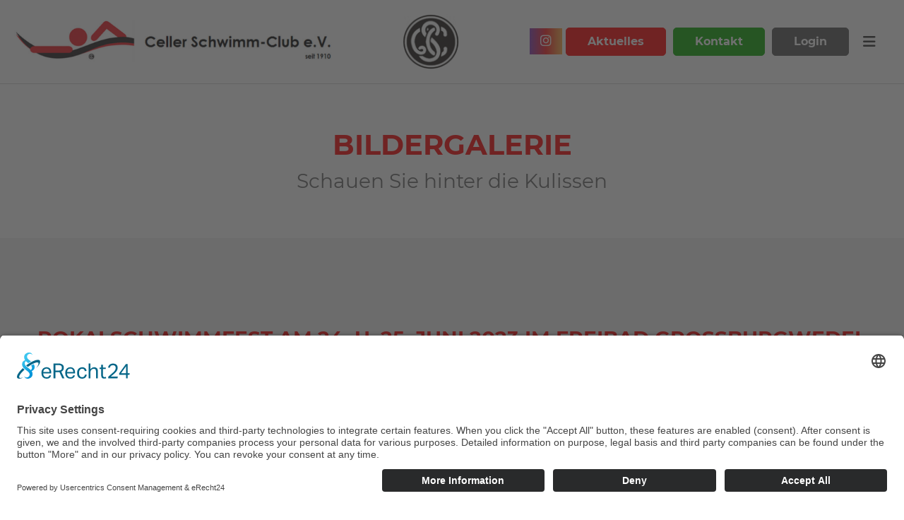

--- FILE ---
content_type: text/html; charset=UTF-8
request_url: https://www.cellersc.de/index.php?navid=236468&galid=112
body_size: 4238
content:
	
<!DOCTYPE HTML>
<html>
<head>
<meta charset="utf-8">
	
<script id="usercentrics-cmp" async data-eu-mode="true" data-settings-id="JS8zLgGG8BtBfd" src="https://app.eu.usercentrics.eu/browser-ui/latest/loader.js"></script>
<meta data-privacy-proxy-server="https://privacy-proxy-server.usercentrics.eu">
<script type="application/javascript" src="https://privacy-proxy.usercentrics.eu/latest/uc-block.bundle.js"></script>

<title>Bildergalerie - Celler Schwimm-Club e.V.</title>

<link rel="icon" href="xfavicon.ico,q1.pagespeed.ic.NFWTQQBt4B.webp">
<link rel="canonical" href=" //www.cellersc.de/index.php?navid=236468&galid=112 ">
<meta name="viewport" content="width=device-width,minimum-scale=1,initial-scale=1">

<meta http-equiv="X-UA-Compatible" content="IE=edge">
<meta name="robots" content="index, follow">
<meta name="description" content="Celler Schwimm-Club e.V."/>
<meta name="keywords" content=""/>

<meta property="og:site_name" content="Bildergalerie - Celler Schwimm-Club e.V."/>
<meta property="og:title" content="Bildergalerie - Celler Schwimm-Club e.V."/>
<meta property="og:description" content="Celler Schwimm-Club e.V."/>
<meta property="og:image" content="og.jpg"/>

<meta name="twitter:card" content="summary">
<meta name="twitter:description" content="Celler Schwimm-Club e.V.">
<meta name="twitter:title" content="Bildergalerie - Celler Schwimm-Club e.V.">

<link rel="stylesheet" href="_js/fancybox3.css">
<link rel="stylesheet" href="_js/slick/slick.css">
<link rel="stylesheet" href="/design/normal/css/style.css?1768412850">
<link rel="stylesheet" href="/design/normal/css/verwaltung.css?1768412850">
<link rel="stylesheet" href="_js/dropify/css/dropify.css">
<link rel="stylesheet" href="/design/normal/css/all.min.css">
<link rel="stylesheet" href="/design/normal/css/sweetalert2.min.css"> 
<script src="_js/jquery-3.4.1.js?1"></script>
<script src="_js/jquery.easing-1.3.pack.js"></script>
<script src="_js/slick/slick.js"></script>
<script src="_js/fancybox3.js?1"></script>
<script src="_js/parallax.js"></script>
<script src="_js/validate.js"></script>
<script src="_js/form.js"></script>
<script src="_js/iban.js"></script>
<script src="_js/bic.js"></script>
<script src="_js/sweetalert2.all.min.js"></script>
<script src="_js/dropify/js/dropify.js"></script>
	
<script src="_js/jquery-ui/jquery-ui.js"></script>
<link rel="stylesheet" href="_js/jquery-ui/jquery-ui.css">
	
<script src="_js/functions.js?1768412850"></script>
	
<!-- Global site tag (gtag.js) - Google Analytics -->
<script type="text/plain" data-usercentrics="Google Analytics 4" async src="https://www.googletagmanager.com/gtag/js?id=G-8QSTKQ3E8N"></script>

<script type="text/plain" data-usercentrics="Google Analytics 4">
window.dataLayer = window.dataLayer || [];
function gtag(){dataLayer.push(arguments);}
gtag('js', new Date());
gtag('config', 'G-8QSTKQ3E8N');
</script>

</head>

<body class=" ">

	<header class="header bg-white fixed border-b">
		<div class="centered flx-spc flx-acnt pt20 pb20">
			<a href="/" class="mainlogo "><img src="/design/normal/images/1225x184xlogo-csc-02.jpg.pagespeed.ic.qOEuddFx_o.webp" width="1225" height="184" alt="Celler Schwimm-Club e.V."></a>
			
			<a href="/" class="alteslogo"><img src="/design/normal/images/xlogo-alt-01.png,q2.pagespeed.ic.ihZt4DB9Aj.webp" width="80" height="75" alt="Celler Schwimm-Club e.V."></a>
			
		<div class="flx-spc flx-acnt">
			<a href="https://www.instagram.com/celler.schwimmclub/" target="_blank" class="ig-gradient"><i class="fa-brands fa-instagram"></i></a>
			<a href="/aktuelles" class="btn btn-small btn-primary mr10 rnd s-hide">Aktuelles</a>
			<a href="/kontakt" class="btn btn-small btn-secondary mr10 rnd m-hide">Kontakt</a>

                <a href="/login" class="btn btn-small btn-grey rnd s-hide">Login</a>
     
			
			
			<a href="javascript:void(0);" id="navtrigger"><span class="h4 fas fa-bars"></span></a>
		</div>
		</div>
	</header>
	<ul id="navi" class="strong">
			<li class="nodrop xl-hide s-show bg-grey small" data-id=""><a href="/login" title="Login" class="white"><span class="white">Login</span></a></li>

				<li class="nodrop  " data-id=""><a href="/aktuelles" title="Aktuelles"><em></em><span>Aktuelles</span></a></li><li class="drop  " data-id=""><a href="/veranstaltungsuebersicht" title="Veranstaltungen"><em></em><span>Veranstaltungen</span></a><ul class="dropdown"><li>
	<a href="/veranstaltungsuebersicht-csc-wettkmpfe">
		<!--<img src="" width="" height="" alt="CSC Wettkämpfe">-->
		CSC Wettkämpfe
	</a>
</li><li>
	<a href="/schwimmsport-wettkampftermine">
		<!--<img src="" width="" height="" alt="Wettkampftermine">-->
		Wettkampftermine
	</a>
</li></ul></li><li class="drop  " data-id=""><a href="/wassergewhnung-information" title="Wassergewöhnung"><em></em><span>Wassergewöhnung</span></a><ul class="dropdown"><li>
	<a href="/wassergewhnung-information">
		<!--<img src="" width="" height="" alt="Wasserflöhe &amp; Robben">-->
		Wasserflöhe &amp; Robben
	</a>
</li><li>
	<a href="/wassergewhnung-kurse">
		<!--<img src="" width="" height="" alt="Kurse">-->
		Kurse
	</a>
</li><li>
	<a href="/wassergewhnung-kursleiter">
		<!--<img src="" width="" height="" alt="Kursleiter">-->
		Kursleiter
	</a>
</li></ul></li><li class="drop  " data-id=""><a href="/schwimmvorschule-pinguine" title="Schwimmvorschule"><em></em><span>Schwimmvorschule</span></a><ul class="dropdown"><li>
	<a href="/schwimmvorschule-pinguine">
		<!--<img src="" width="" height="" alt="Pinguine">-->
		Pinguine
	</a>
</li><li>
	<a href="/schwimmvorschule-kurse">
		<!--<img src="" width="" height="" alt="Kurse">-->
		Kurse
	</a>
</li><li>
	<a href="/schwimmvorschule-kursleiter">
		<!--<img src="" width="" height="" alt="Kursleiter">-->
		Kursleiter
	</a>
</li></ul></li><li class="drop  " data-id=""><a href="/schwimmkurse-informationen" title="Schwimmausbildung"><em></em><span>Schwimmausbildung</span></a><ul class="dropdown"><li>
	<a href="/schwimmkurse-informationen">
		<!--<img src="" width="" height="" alt="Seepferdchen &amp; Bronze">-->
		Seepferdchen &amp; Bronze
	</a>
</li><li>
	<a href="/schwimmausbildung-seepferdchen-aufbaukurs">
		<!--<img src="" width="" height="" alt="Seepferdchen Aufbaukurs">-->
		Seepferdchen Aufbaukurs
	</a>
</li><li>
	<a href="/schwimmausbildung-kraulschwimmen">
		<!--<img src="" width="" height="" alt="Kraulschwimmen">-->
		Kraulschwimmen
	</a>
</li><li>
	<a href="/schwimmausbildung-kurse">
		<!--<img src="" width="" height="" alt="Kurse">-->
		Kurse
	</a>
</li><li>
	<a href="/schwimmkurse-kursleiter">
		<!--<img src="" width="" height="" alt="Kursleiter">-->
		Kursleiter
	</a>
</li><li>
	<a href="/schwimmkurse-baderegeln">
		<!--<img src="" width="" height="" alt="Baderegeln">-->
		Baderegeln
	</a>
</li></ul></li><li class="drop  " data-id=""><a href="/schwimmsport-wettkampfsport" title="Schwimmsport"><em></em><span>Schwimmsport</span></a><ul class="dropdown"><li>
	<a href="/schwimmsport-wettkampfsport">
		<!--<img src="" width="" height="" alt="Wettkampfsport">-->
		Wettkampfsport
	</a>
</li><li>
	<a href="/freizeit-breitensport">
		<!--<img src="" width="" height="" alt="Freizeit/-Breitensport">-->
		Freizeit/-Breitensport
	</a>
</li><li>
	<a href="/schwimmsport-trainer">
		<!--<img src="" width="" height="" alt="Trainer">-->
		Trainer
	</a>
</li></ul></li><li class="nodrop  " data-id=""><a href="/aquajogging" title="Aquajogging"><em></em><span>Aquajogging</span></a></li><li class="nodrop  " data-id=""><a href="/masters" title="Masters"><em></em><span>Masters</span></a></li><li class="nodrop selected " data-id=""><a href="/bildergalerie" title="Bildergalerie"><em></em><span>Bildergalerie</span></a></li><li class="drop  " data-id=""><a href="/der-verein" title="Über uns"><em></em><span>Über uns</span></a><ul class="dropdown"><li>
	<a href="/der-verein">
		<!--<img src="" width="" height="" alt="Der Verein">-->
		Der Verein
	</a>
</li><li>
	<a href="/vorstand">
		<!--<img src="" width="" height="" alt="Vorstand">-->
		Vorstand
	</a>
</li><li>
	<a href="/clubrekorde">
		<!--<img src="" width="" height="" alt="Clubrekorde">-->
		Clubrekorde
	</a>
</li><li>
	<a href="/engangement">
		<!--<img src="/_media/images/content/eyecatcher/source/flyer_unterstuetzung3.gif" width="" height="" alt="Unterstützung im Verein">-->
		Unterstützung im Verein
	</a>
</li></ul></li><li class="drop  " data-id=""><a href="/downloadbereich" title="Service/Formulare"><em></em><span>Service/Formulare</span></a><ul class="dropdown"><li>
	<a href="/downloadbereich">
		<!--<img src="" width="" height="" alt="Formulare/Hinweise">-->
		Formulare/Hinweise
	</a>
</li><li>
	<a href="/kontakt">
		<!--<img src="" width="" height="" alt="Kontakt">-->
		Kontakt
	</a>
</li><li>
	<a href="/weiterfuehrende-links">
		<!--<img src="" width="" height="" alt="Weiterführende Links">-->
		Weiterführende Links
	</a>
</li></ul></li>
			</ul>
<!--	<div class="headspace"></div> -->



<div class="headspace"></div><div class="m-area"><div class="centered tac">
<h1 class="ttu primary"><strong>Bildergalerie</strong></h1>
<h2 class="">Schauen Sie hinter die Kulissen</h2>
</div>
</div><div class="area bg-lightergrey">
<div class="centered flx-cnt">
	
<div class="area">
	<div class="centered-big">
		<p class="h2 tac ttu primary mb0" data-id="Pokalschwimmfest am 24. u. 25. Juni 2023 im Freibad Großburgwedel"><strong>Pokalschwimmfest am 24. u. 25. Juni 2023 im Freibad Großburgwedel</strong></p>
		<p class="h3 tac "></p>
		<!--<p class="tac mb40"><a href="javascript:history.back()" class="btn btn-secondary">Zurück</a></p> -->
		<div class="flx-cnt flx-strtch mb40">
			<div class="w25 m-w50 s-w100 p10"><a href="/_media/images/gallery/112/source/foto_1,_csc-mannschaft_beim_pokalschwimmfest_in_groszburgwedel.jpg" target="_blank" class="block block-link" data-fancybox="gallery"><img src="/_media/images/gallery/112/350X350/foto_1,_csc-mannschaft_beim_pokalschwimmfest_in_groszburgwedel.jpg" width="350" height="350" alt="bild" class="block w100"/></a></div>

<div class="w25 m-w50 s-w100 p10"><a href="/_media/images/gallery/112/source/foto_3,_der_csc_erhielt_auch_den_staffelpokal.jpg" target="_blank" class="block block-link" data-fancybox="gallery"><img src="/_media/images/gallery/112/350X350/foto_3,_der_csc_erhielt_auch_den_staffelpokal.jpg" width="350" height="350" alt="bild" class="block w100"/></a></div>

<div class="w25 m-w50 s-w100 p10"><a href="/_media/images/gallery/112/source/foto_2,_buergermeisterin_ortrud_wendt_ueberreichte_dem_csc_als_punktbeste_mannschaft_den_pokal.jpg" target="_blank" class="block block-link" data-fancybox="gallery"><img src="/_media/images/gallery/112/350X350/foto_2,_buergermeisterin_ortrud_wendt_ueberreichte_dem_csc_als_punktbeste_mannschaft_den_pokal.jpg" width="350" height="350" alt="bild" class="block w100"/></a></div>

<div class="w25 m-w50 s-w100 p10"><a href="/_media/images/gallery/112/source/foto_4,_als_sachpreis_fuer_das_beste_vereinsergebnis_erhielt_der_csc_einen_riesigen_pluesch-hai.jpg" target="_blank" class="block block-link" data-fancybox="gallery"><img src="/_media/images/gallery/112/350X350/foto_4,_als_sachpreis_fuer_das_beste_vereinsergebnis_erhielt_der_csc_einen_riesigen_pluesch-hai.jpg" width="350" height="350" alt="bild" class="block w100"/></a></div>


		</div>
		
		<p class="tac mb40"><a href="javascript:history.back()" class="btn btn-secondary">Zurück</a></p>
	</div>	
	</div>


	</div></div>


	
	

	<footer class="bg-white">
		<div class="m-area">
			<div class="centered flx-spc mb40">

					<a href="javascript:openPop('trainingsstaette')" class="w50 bg-white p20 mb0 l-mb20 tac black flx-cnt flx-acnt xs-w100 posrel box">
						<span class="w100 flx-cnt flx-acnt">
							<span class="fa-solid fa-water-ladder dark mb0 h2 pr40"></span>
							<span class="tal">
								<strong class="h5 block">Trainingsstätte</strong>
								<span class="h5">Celler Badeland<br>77er Strasse 2, 29221 Celle</span>
							</span>
						</span>
					</a>
						

					<a href="/login" class="white w50 bg-green p20 l-p40 tac black flx-cnt flx-acnt xs-w100 posrel overflow-hidden">
					<!--<span class="ausgebucht-btn ttu">Kurse im 1. Quartal ausgebucht</span> -->
						<span class="w100 flx-cnt flx-acnt">
							<span class="fas fa-calendar-days h2 white pr20"></span>
							<span class="tal">
								<strong class="h4 block white">Login zur Kursanmeldung</strong>
							</span>
						</span>
					</a>
				
				<hr class="w100 block">

				<div class="w45 l-w100">
					<p class="primary"><strong>Celler Schwimm-Club e.V.</strong></p>
					<p>Der Celler Schwimm – Club e.V. von 1910 ist heute aus dem Celler Sportgeschehen nicht mehr wegzudenken. Von den ersten Erfahrungen bei der Wassergewöhnung über einzelne Schwimmabzeichen bis zum leistungsorientierten Schwimmen: Herzlich Willkommen beim Celler Schwimm Club e.V.</p>
					<p><strong class="block primary">Folge uns</strong><a href="https://www.instagram.com/celler.schwimmclub/" target="_blank"><i class="fa-brands fa-instagram"></i></a></p>
				</div>

			

				<div class="w25 l-w50 s-w100">
					<p class="primary"><strong>Übersicht</strong></p>
					<ul class="fa-list fa-list-primary">
						<li class="fa-angle-double-right"><a href="/wassergewhnung-information" class="black">Wasserflöhe & Robben</a></li>
						<li class="fa-angle-double-right"><a href="/schwimmkurse-informationen" class="black">Schwimmausbildung</a></li>
						<li class="fa-angle-double-right"><a href="/schwimmsport-wettkampfsport" class="black">Schwimmsport</a></li>
						<li class="fa-angle-double-right"><a href="/masters" class="black">Masters</a></li>
						<li class="fa-angle-double-right"><a href="/aquajogging" class="black">Aquajogging</a></li>
						
						
						
						<li class="fa-angle-double-right"><a href="/der-verein" class="black">Der Verein</a></li>
						<li class="fa-angle-double-right"><a href="/login" class="black">Login zur Kursanmeldung</a></li>
						<li class="fa-angle-double-right"><a href="/downloadbereich" class="black">Service/Formulare</a></li>
					</ul>
				</div>
				
				<div class="w25 l-w50 s-w100">
					<p class="primary"><strong>Clubheim</strong></p>
					<p>Celler Schwimm-Club e.V.<br>77er Strasse<br>29221 Celle</p>
					<p class="smaller"><strong>Achtung</strong><br> Dies ist keine Postanschrift</p>
				</div>
			</div>



		</div>
		<div class="bg-grey xs-area">
			<div class="centered flx-spc">
				<p class="mb0 white op70 xs-w100 xs-tac xs-mb10">&copy; 2026 Celler Schwimm-Club e.V.</p>
				<ul class="inline-list mb0 xs-w100 xs-tac">

					<li class="z9 s-w50"><a href="/kontakt" class="white op70">Kontakt</a></li>
					<li class="z9 s-w50"><a href="/impressum" class="white op70">Impressum</a></li>
					<li class="z9 s-w50"><a href="/datenschutz" class="white op70">Datenschutz</a></li>
					<!--<li><a href="" class="white op70">Kontakt</a></li>-->
				</ul>
			</div>
		</div>
	</footer>

	<div class="mvc-pop">
		<div class="ovrly"></div>
		<div class="pop-content" id="googleMap">
			<a href="javascript:void(0);" class="popclose"><span class="fas fa-times"></span></a>
			<p class="h2">Sie werden zu Google Maps weitergeleitet.</p>
			<p class="flx-spc mb0">
				<a href="" target="_blank" class="block w50 btn btn-secondary exit-pop xs-w100 xs-mb10">Ja</a>
				<a href="javascript:void(0);" class="block w50 btn btn-primary exit-pop xs-w100">Abbrechen</a>
			</p>
		</div>
		
		<div class="pop-content" id="trainingsstaette">
			<a href="javascript:void(0);" class="popclose"><span class="fas fa-times"></span></a>
			<p class="h2">Sie werden zu Google Maps weitergeleitet.</p>
			<p class="flx-spc mb0">
				<a href="https://www.google.de/maps/dir//Celler+Badeland,+77er+Str.+2,+29221+Celle/@52.6182401,10.079258,17z/data=!4m9!4m8!1m0!1m5!1m1!1s0x47b022a98b0d5459:0xc996e26d2ffdad98!2m2!1d10.0814528!2d52.6182271!3e0" target="_blank" class="block w50 btn btn-secondary exit-pop xs-w100 xs-mb10">Ja</a>
				<a href="javascript:void(0);" class="block w50 btn btn-primary exit-pop xs-w100">Abbrechen</a>
			</p>
		</div>


		<div class="pop-content" id="anrufen">
			<a href="javascript:void(0);" class="popclose"><span class="fas fa-times"></span></a>
			<p class="h2">Wollen Sie uns jetzt anrufen?</p>
			<p class="flx-spc mb0">
				<a href="tel:0514134426" target="_blank" class="block w50 btn btn-secondary exit-pop xs-w100 xs-mb10">Ja</a>
				<a href="javascript:void(0);" class="block w50 btn btn-primary exit-pop xs-w100">Abbrechen</a>
			</p>
		</div>
		
		<div class="pop-content" id="terminpopup">
			<a href="javascript:void(0);" class="popclose"><span class="fas fa-times"></span></a>
			<p class="h3">Du hast noch kein Termin ausgewählt.</p>
			<p class="flx-spc mb0 tac">
				<a href="javascript:void(0);" class="block w50 btn btn-primary exit-pop xs-w100 mauto">Okay</a>
			</p>
		</div>
	</div>




</body>
</html>

--- FILE ---
content_type: text/css
request_url: https://www.cellersc.de/design/normal/css/style.css?1768412850
body_size: 16715
content:
@charset "UTF-8";
/* Stand September 2020 | V 2.01a */

/* montserrat-100 - latin */
@font-face {
  font-family: 'Montserrat';
  font-style: normal;
  font-weight: 100;
  src: url('../fonts/montserrat-v15-latin-100.eot'); /* IE9 Compat Modes */
  src: local(''),
       url('../fonts/montserrat-v15-latin-100.eot?#iefix') format('embedded-opentype'), /* IE6-IE8 */
       url('../fonts/montserrat-v15-latin-100.woff2') format('woff2'), /* Super Modern Browsers */
       url('../fonts/montserrat-v15-latin-100.woff') format('woff'), /* Modern Browsers */
       url('../fonts/montserrat-v15-latin-100.ttf') format('truetype'), /* Safari, Android, iOS */
       url('../fonts/montserrat-v15-latin-100.svg#Montserrat') format('svg'); /* Legacy iOS */
}
/* montserrat-200 - latin */
@font-face {
  font-family: 'Montserrat';
  font-style: normal;
  font-weight: 200;
  src: url('../fonts/montserrat-v15-latin-200.eot'); /* IE9 Compat Modes */
  src: local(''),
       url('../fonts/montserrat-v15-latin-200.eot?#iefix') format('embedded-opentype'), /* IE6-IE8 */
       url('../fonts/montserrat-v15-latin-200.woff2') format('woff2'), /* Super Modern Browsers */
       url('../fonts/montserrat-v15-latin-200.woff') format('woff'), /* Modern Browsers */
       url('../fonts/montserrat-v15-latin-200.ttf') format('truetype'), /* Safari, Android, iOS */
       url('../fonts/montserrat-v15-latin-200.svg#Montserrat') format('svg'); /* Legacy iOS */
}
/* montserrat-regular - latin */
@font-face {
  font-family: 'Montserrat';
  font-style: normal;
  font-weight: 400;
  src: url('../fonts/montserrat-v15-latin-regular.eot'); /* IE9 Compat Modes */
  src: local(''),
       url('../fonts/montserrat-v15-latin-regular.eot?#iefix') format('embedded-opentype'), /* IE6-IE8 */
       url('../fonts/montserrat-v15-latin-regular.woff2') format('woff2'), /* Super Modern Browsers */
       url('../fonts/montserrat-v15-latin-regular.woff') format('woff'), /* Modern Browsers */
       url('../fonts/montserrat-v15-latin-regular.ttf') format('truetype'), /* Safari, Android, iOS */
       url('../fonts/montserrat-v15-latin-regular.svg#Montserrat') format('svg'); /* Legacy iOS */
}
/* montserrat-500 - latin */
@font-face {
  font-family: 'Montserrat';
  font-style: normal;
  font-weight: 500;
  src: url('../fonts/montserrat-v15-latin-500.eot'); /* IE9 Compat Modes */
  src: local(''),
       url('../fonts/montserrat-v15-latin-500.eot?#iefix') format('embedded-opentype'), /* IE6-IE8 */
       url('../fonts/montserrat-v15-latin-500.woff2') format('woff2'), /* Super Modern Browsers */
       url('../fonts/montserrat-v15-latin-500.woff') format('woff'), /* Modern Browsers */
       url('../fonts/montserrat-v15-latin-500.ttf') format('truetype'), /* Safari, Android, iOS */
       url('../fonts/montserrat-v15-latin-500.svg#Montserrat') format('svg'); /* Legacy iOS */
}
/* montserrat-600 - latin */
@font-face {
  font-family: 'Montserrat';
  font-style: normal;
  font-weight: 600;
  src: url('../fonts/montserrat-v15-latin-600.eot'); /* IE9 Compat Modes */
  src: local(''),
       url('../fonts/montserrat-v15-latin-600.eot?#iefix') format('embedded-opentype'), /* IE6-IE8 */
       url('../fonts/montserrat-v15-latin-600.woff2') format('woff2'), /* Super Modern Browsers */
       url('../fonts/montserrat-v15-latin-600.woff') format('woff'), /* Modern Browsers */
       url('../fonts/montserrat-v15-latin-600.ttf') format('truetype'), /* Safari, Android, iOS */
       url('../fonts/montserrat-v15-latin-600.svg#Montserrat') format('svg'); /* Legacy iOS */
}
/* montserrat-700 - latin */
@font-face {
  font-family: 'Montserrat';
  font-style: normal;
  font-weight: 700;
  src: url('../fonts/montserrat-v15-latin-700.eot'); /* IE9 Compat Modes */
  src: local(''),
       url('../fonts/montserrat-v15-latin-700.eot?#iefix') format('embedded-opentype'), /* IE6-IE8 */
       url('../fonts/montserrat-v15-latin-700.woff2') format('woff2'), /* Super Modern Browsers */
       url('../fonts/montserrat-v15-latin-700.woff') format('woff'), /* Modern Browsers */
       url('../fonts/montserrat-v15-latin-700.ttf') format('truetype'), /* Safari, Android, iOS */
       url('../fonts/montserrat-v15-latin-700.svg#Montserrat') format('svg'); /* Legacy iOS */
}
/* montserrat-800 - latin */
@font-face {
  font-family: 'Montserrat';
  font-style: normal;
  font-weight: 800;
  src: url('../fonts/montserrat-v15-latin-800.eot'); /* IE9 Compat Modes */
  src: local(''),
       url('../fonts/montserrat-v15-latin-800.eot?#iefix') format('embedded-opentype'), /* IE6-IE8 */
       url('../fonts/montserrat-v15-latin-800.woff2') format('woff2'), /* Super Modern Browsers */
       url('../fonts/montserrat-v15-latin-800.woff') format('woff'), /* Modern Browsers */
       url('../fonts/montserrat-v15-latin-800.ttf') format('truetype'), /* Safari, Android, iOS */
       url('../fonts/montserrat-v15-latin-800.svg#Montserrat') format('svg'); /* Legacy iOS */
}
/* montserrat-900 - latin */
@font-face {
  font-family: 'Montserrat';
  font-style: normal;
  font-weight: 900;
  src: url('../fonts/montserrat-v15-latin-900.eot'); /* IE9 Compat Modes */
  src: local(''),
       url('../fonts/montserrat-v15-latin-900.eot?#iefix') format('embedded-opentype'), /* IE6-IE8 */
       url('../fonts/montserrat-v15-latin-900.woff2') format('woff2'), /* Super Modern Browsers */
       url('../fonts/montserrat-v15-latin-900.woff') format('woff'), /* Modern Browsers */
       url('../fonts/montserrat-v15-latin-900.ttf') format('truetype'), /* Safari, Android, iOS */
       url('../fonts/montserrat-v15-latin-900.svg#Montserrat') format('svg'); /* Legacy iOS */
}



* {margin:0;padding:0;border:0;outline:none;-webkit-text-adjust: none;box-sizing:border-box;}
html{font-family:Arial, sans-serif;overflow-x:hidden;}
body{color:#333;}
header, main, footer, section, area, aside, blockquote{display:block;}
p,ol,ul,fieldset{margin-bottom:20px;}
.ovrly{position:absolute; left:0; top:0; right:0; margin:0 auto; width:100%; height:100%; display:flex; align-items:center; justify-content:center; z-index:1;}
.videowrapper{position:relative;padding-bottom: 56.25%;height:0;}.videowrapper iframe{position:absolute;top:0;left:0;width:100%;height:100%;}

/*Font styles*/
strong, .strong{font-weight:700!important;}small, .small{font-size:smaller;}em, .em{font-style:italic;}.ttu{text-transform:uppercase;} .tal{text-align:left;} .tac{text-align:center;} .tar{text-align:right;} blockquote:not(.tar), .blockquote:not(.tar){padding: 10px 20px; margin: 0 0 20px; border-left: 5px solid #eee;}  blockquote.tar, .blockquote.tar{padding: 10px 20px; margin: 0 0 20px; border-right: 5px solid #eee;}

body, ol, ul, fieldset, table th, table td, .form-field *, input, select{
	font:400 18px/1.5 'Montserrat';color: rgba(0,0,0,.6);
}

h1,h2,h3,h4,h5,h6, .h1, .h2, .h3, .h4, .h5, .h6{
	font-family:"Montserrat";
	font-weight: 400;
}
h1, .h1, .h1Normal {font-size:40px;}
h2, .h2, .h2Normal {font-size:28px;}
h3, .h3, .h3Normal {font-size:25px;}
h4, .h4, .h4Normal {font-size:20px;}
h5, .h5, .h5Normal {font-size:17px;}
h6, .h6, .h6Normal {font-size:16px;}

.h1x2{font-size:70px;}


a{color:#333;text-decoration:none;}
a:hover{text-decoration:none;color:#ff0000;}

h1.bordred, .h1.bordred, h2.bordred, .h2.bordred, h3.bordred, .h3.bordred, h4.bordred, .h4.bordred, h5.bordred, .h5.bordred, h6.bordred, .h6.bordred{
	padding-left:10px;
	border-left:6px solid #3B89FF;
}

div.bordred{
	border-left:13px solid #3B89FF;
}

div.bordred-top{border-top:13px solid #3B89FF;}

.col2{
	column-count:2;
	column-gap: 80px;
}

table {
	border-collapse:collapse;
	font-size:14px;
	border:none;
}

table td, table th{
	padding:5px 5px;
	text-align:left;
	vertical-align:top;
	/* border:1px solid rgba(0,0,0,.2); */
}


.rnd{border-radius:5px;}
.rndx2{border-radius:10px;}
.rndx3{border-radius:15px;}
.rndx4{border-radius:20px;}
.rounded{border-radius:10000px;}


.flx{display:flex;flex-wrap:wrap;}
.flx-cnt{display:flex;justify-content:center;flex-wrap:wrap;}
.flx-spc{display:flex;justify-content:space-between;flex-wrap:wrap;}
.flx-vend{display:flex;align-items:flex-end;}
.flx-vstrt{display:flex;align-items:flex-start;}
.flx-vcnt{display:flex;flex-direction:column;justify-content:center;}
.flx-hend{display:flex;justify-content:flex-end;}
.flx-end{display:flex;justify-content:flex-end;align-items:flex-end;}
.flx-hstrt{display:flex;justify-content:flex-start;flex-wrap:wrap;}
.flx-hcnt{display:flex;justify-content:center;}
.flx-wrap{display:flex;flex-wrap:wrap;}
.flx-nowrap{display:flex;flex-wrap:nowrap;}
.flx-acnt{display:flex;align-items:center;}
.flx-rnd{display:flex;justify-content:space-around;flex-wrap:wrap;}
.flx-strtch{display:flex;align-items:stretch;}
.flx-vnly{display:flex;justify-content:space-evenly;flex-wrap:wrap;}
.flx-dir {flex-direction: column;}

.flx-margined > div{margin-left:.5%;margin-right:.5%;}

.order1{order:1;}.order2{order:2;}.order3{order:3;}.order4{order:4;}.order5{order:5;}.order6{order:6;}.order7{order:7;}.order8{order:8;}.order9{order:9;}.order10{order:10;}

.w10{width:9%!important;}.w14{width:13%!important;}.w15{width:14%!important;}.w20{width:19%!important;}.w23{width:22%!important;}.w25{width:24%!important;}.w30{width:29%!important;}.w33{width:32%!important;}.w35{width:34%!important;}.w40{width:39%!important;}.w45{width:44%!important;}.w50{width:49%!important;}.w55{width:54%!important;}.w60{width:59%!important;}.w65{width:64%!important;}.w70{width:69%!important;}.w75{width:74%!important;}.w80{width:79%!important;}.w85{width:84%!important;}.w90{width:89%!important;}.w95{width:94%!important;}.w100{width:100%!important;}

.w10-f{width:10%!important;}.w15-f{width:15%!important;}.w20-f{width:20%!important;}.w25-f{width:25%!important;}.w30-f{width:30%!important;}.w33-f{width:33.333%!important;}.w35-f{width:35%!important;}.w40-f{width:40%!important;}.w45-f{width:45%!important;}.w50-f{width:50%!important;}.w55-f{width:55%!important;}.w60-f{width:60%!important;}.w65-f{width:65%!important;}.w66-f{width: 66.666666%!important;}.w70-f{width:70%!important;}.w75-f{width:75%!important;}.w80-f{width:80%!important;}.w85-f{width:85%!important;}.w90-f{width:90%!important;}.w95-f{width:95%!important;}.w100-f{width:100%!important;}

.mw100{max-width:100%;}

.mauto{margin:auto;}
.m0{margin:0!important;}.mb0{margin-bottom:0!important;}.mb5{margin-bottom:5px!important;}.mb10{margin-bottom:10px!important;}.mb20{margin-bottom:20px!important;}.mb30{margin-bottom:30px!important;}.mb40{margin-bottom:40px!important;}.mb50{margin-bottom:50px!important;}.mb60{margin-bottom:60px!important;}.mb70{margin-bottom:70px!important;}.mb80{margin-bottom:80px!important;}.mb90{margin-bottom:90px!important;}.mb100{margin-bottom:100px!important;}.mt0{margin-top:0!important;}.mt10{margin-top:10px!important;}.mt20{margin-top:20px!important;}.mt30{margin-top:30px!important;}.mt40{margin-top:40px!important;}.mt50{margin-top:50px!important;}.mt60{margin-top:60px!important;}.mt70{margin-top:70px!important;}.mt80{margin-top:80px!important;}.mt90{margin-top:90px!important;}.mt100{margin-top:100px!important;}.mr0{margin-right:0!important;}.mr10{margin-right:10px!important;}.mr20{margin-right:20px!important;}.mr30{margin-right:30px!important;}.mr40{margin-right:40px!important;}.mr50{margin-right:50px!important;}.mr60{margin-right:60px!important;}.mr70{margin-right:70px!important;}.mr80{margin-right:80px!important;}.mr90{margin-right:90px!important;}.mr100{margin-right:100px!important;}.ml0{margin-left:0!important;}.ml10{margin-left:10px!important;}.ml20{margin-left:20px!important;}.ml30{margin-left:30px!important;}.ml40{margin-left:40px!important;}.ml50{margin-left:50px!important;}.ml60{margin-left:60px!important;}.ml70{margin-left:70px!important;}.ml80{margin-left:80px!important;}.ml90{margin-left:90px!important;}.ml100{margin-left:100px!important;}

.p0{padding:0!important;}.p5{padding:5px!important;}.p10{padding:10px!important;}.p20{padding:20px!important;}.p30{padding:30px!important;}.p40{padding:40px!important;}.p47{padding:47px!important;}.p50{padding:50px!important;}.p60{padding:60px!important;}.p70{padding:70px!important;}.p80{padding:80px!important;}.p90{padding:90px!important;}.p100{padding:100px!important;}.pb0{padding-bottom:0!important;}.pb10{padding-bottom:10px!important;}.pb20{padding-bottom:20px!important;}.pb30{padding-bottom:30px!important;}.pb40{padding-bottom:40px!important;}.pb50{padding-bottom:50px!important;}.pb60{padding-bottom:60px!important;}.pb70{padding-bottom:70px!important;}.pb80{padding-bottom:80px!important;}.pb90{padding-bottom:90px!important;}.pb100{padding-bottom:100px!important;}.pt0{padding-top:0!important;}.pt10{padding-top:10px!important;}.pt20{padding-top:20px!important;}.pt30{padding-top:30px!important;}.pt40{padding-top:40px!important;}.pt50{padding-top:50px!important;}.pt60{padding-top:60px!important;}.pt70{padding-top:70px!important;}.pt80{padding-top:80px!important;}.pt90{padding-top:90px!important;}.pt100{padding-top:100px!important;}.pt130{padding-top:130px;}.pr0{padding-right:0!important;}.pr10{padding-right:10px!important;}.pr20{padding-right:20px!important;}.pr30{padding-right:30px!important;}.pr40{padding-right:40px!important;}.pr50{padding-right:50px!important;}.pr60{padding-right:60px!important;}.pr70{padding-right:70px!important;}.pr80{padding-right:80px!important;}.pr90{padding-right:90px!important;}.pr100{padding-right:100px!important;}.pl0{padding-left:0!important;}.pl10{padding-left:10px!important;}.pl20{padding-left:20px!important;}.pl30{padding-left:30px!important;}.pl40{padding-left:40px!important;}.pl50{padding-left:50px!important;}.pl60{padding-left:60px!important;}.pl70{padding-left:70px!important;}.pl80{padding-left:80px!important;}.pl90{padding-left:90px!important;}.pl100{padding-left:100px!important;}

.op0{opacity:0;}.op05{opacity:.05;}.op10{opacity:.1;}.op15{opacity:.15;}.op20{opacity:.2;}.op25{opacity:.25;}.op30{opacity:.3;}.op35{opacity:.35;}.op40{opacity:.4;}.op45{opacity:.45;}.op50{opacity:.5;}.op55{opacity:.55;}.op60{opacity:.6;}.op65{opacity:.65;}.op70{opacity:.7;}.op75{opacity:.75;}.op80{opacity:.8;}.op85{opacity:.85;}.op90{opacity:.9;}.op95{opacity:.95}


.posrel{position:relative;}
.posabs-lb{position:absolute;left:0;bottom:0;}
.posabs-rb{position:absolute;right:0;bottom:0;}
.posabs-rb2{position:absolute;right:100px;bottom:30px;}
.posabs-lt{position:absolute;left:0;top:0;}
.posabs-rt{position:absolute;right:0;top:0;}
.posabs-lrb{position:absolute;right:0;left:0;bottom:0;}

.height100 {height: 100%;}

.z1,.z2,.z3,.z4,.z5,.z6,.z7,.z8,.z9{position:relative;}
.z1{z-index:1;}.z2{z-index:2;}.z3{z-index:3;}.z4{z-index:4;}.z5{z-index:5;}.z6{z-index:6;}.z7{z-index:7;}.z8{z-index:8;}.z9{z-index:9;}

#popwrapper{display:none;align-items:center;justify-content:center;background:rgba(0,0,0,.5);position:fixed;left:0;top:0;width:100%;height:100%;z-index:9001;}
#popwrapper.active{display:flex;}
#popovrly{position:absolute;left:0;top:0;width:100%;height:100%;z-index:0;}
#popdetails{display:flex;justify-content:space-between;align-items:stretch;width:800px;max-width:95vw;max-height:80vh;padding:20px;background:#fff;box-shadow:5px 10px 20px 1px rgba(0,0,0,.5);overflow-y:auto;z-index:1;}
#popdetails > aside{display:block;width:10%;order:2;position:relative;}
.popinner{display:none;width:90%;order:0;}
.popinner.active{display:block;}
a#popclose{position:sticky;top:0;display:block;text-decoration:none;color:#3d4651;font-size:14px;width:100%;text-align:right;font-size:16px;line-height:1;}

.mvc-pop{
	display:none;
	position:fixed;
	left:0;
	top:0;
	width:100%;
	height:100%;
	z-index:9001;
	align-items:center;
	justify-content:center;
}

.mvc-pop.active{
	display:flex;
}

.mvc-pop .ovrly{
	background:rgba(0,0,0,.85);
	max-width:100%;
}

.pop-content{
	position:relative;
	z-index:1;
	width:800px;
	max-width:90%;
	background:#fff;
	border-radius:5px;
	box-shadow: 0 0 10px rgba(0,0,0,1);
	padding:30px;
	display:none;
}

.pop-content.active{
	display:block;
}

.popclose{
	color:#2e2e2e;
	position:absolute;
	top:10px;
	right:10px;
	line-height:0;
	padding:5px 10px;
}

.block{display:block;}
.in-block{display: inline-block;}
img.block{max-width:100%;height:auto;margin-left:auto;margin-right:auto;}
img.border {border:1px solid #ccc; padding: 20px;}

hr{display:block;width:100%;border:none;border-bottom:1px solid rgba(0,0,0,.1);margin:60px 0 60px;}
hr.dashed{border-bottom-style:dashed;}

.overflow-hidden {overflow:hidden;}
.overflow-fix{overflow-x:hidden;}
.xl-hide{display:none!important}
.hidden{display: none;}


/* Centered */
.ovrly, .centered{max-width:1400px;}
.centered-small{max-width:1200px;}
.centered-big{max-width:1600px;}

.centered,
.centered-small, 
.centered-big{
	width:100%;
	margin-left:auto;
	margin-right:auto;
	padding-left:20px;
	padding-right:20px;
}


.xl-area{
	padding-top:200px;
	padding-bottom:200px;
}

.area{
	padding-top:60px;
	padding-bottom:60px;
}

.m-area{
	padding-top:60px;
	padding-bottom:60px;
}

.s-area{
	padding-top:40px;
	padding-bottom:40px;
}

.xs-area{
	padding-top:20px;
	padding-bottom:20px;
}

.xl-area .mbcalc, .xl-area .mcalc{margin-bottom:200px!important}
.xl-area .mtcalc, .xl-area .mcalc{margin-top:200px!important}

.area .mbcalc, .area .mcalc{margin-bottom:120px!important}
.area .mtcalc, .area .mcalc{margin-top:120px!important}

.m-area .mbcalc, .m-area .mcalc{margin-bottom:60px!important}
.m-area .mtcalc, .m-area .mcalc{margin-top:60px!important}

.s-area .mbcalc, .s-area .mcalc{margin-bottom:40px!important}
.s-area .mtcalc, .s-area .mcalc{margin-top:40px!important}

.xs-area .mbcalc, .xs-area .mcalc{margin-bottom:20px!important}
.xs-area .mtcalc, .xs-area .mcalc{margin-top:20px!important}

.primary{color:#ff0000;}
.secondary{color:#3fa535;}
.custom{color:#a8a8a9;}
.white{color:#fff;}
.lightergrey{color:#f4f4f4;}
.lightgrey{color:#e5e5e5;}
.grey{color:#575756;}
.darkgrey{color:#484848;}
.black{color:rgba(111,111,111);}
.red{color:#ff5b5b;}
.green{color:#10c469;}

a.primary:hover {
	color: #484848;
}

ul.fa-list.fa-list-primary li:before{color:#ff0000;}
ul.fa-list.fa-list-secondary li:before{color:#3fa535;}
ul.fa-list.fa-list-custom li:before{color:#a8a8a9;}
ul.fa-list.fa-list-white li:before{color:#fff;}
ul.fa-list.fa-list-lightergrey li:before{color:#f4f4f4;}
ul.fa-list.fa-list-lightgrey li:before{color:#e5e5e5;}
ul.fa-list.fa-list-grey li:before{color:#575756;}
ul.fa-list.fa-list-darkgrey li:before{color:#484848;}
ul.fa-list.fa-list-black li:before{color:#1c1c1c;}

.play:before{position:absolute;content:"\f144"; top:40%; left:40%;font-size:85px;font-family:"Font Awesome 5 Free";}

.bg-primary{background-color:#ff0000;}
.bg-primary-a{background-color:rgba(240, 90, 26,.85);}
.bg-primary-aa{background-color:rgba(240, 90, 26,.2);}
.bg-secondary{background-color:#3fa535;}
.bg-secondary-aa{background-color:rgba(170, 171, 0,.2);}
.bg-custom{background-color:rgba(0, 0, 0, .1);}
.bg-white{background-color:#fff;}
.bg-white-a{background-color:rgba(255,255,255,.85);}
.bg-white-aa{background-color:rgba(255,255,255,.2);}
.bg-lightergrey{background-color:#f4f4f4;}
.bg-lightgrey{background-color:#e5e5e5;}
.bg-middlegrey{background-color:#e2e2e2;}
.bg-grey{background-color:#575756;}
.bg-darkgrey{background-color:#1c1c1c;}
.bg-darkergrey{background-color:#141414;}
.bg-black{background-color:#17171b;}
.bg-black-a{background-color:rgba(23,23,27,.8);}
.bg-black-aa{background-color:rgba(23,23,27,.35);}
.bg-black-aaa{background-color:rgba(23,23,27,.1);}
.bg-white-aa{background-color:rgba(255,255,255,.15);}
.bg-olive{background-color:#4b504d;}
.bg-anthrazit{background-color:#6f6f6f;}
.bg-green{background-color:#0AA500;}


/* Buttons */
.btn{
	display:inline-block;
	background: #17171b; 
	color: #fff;
	text-decoration:none;
	padding:10px 25px;
	border:1px solid #17171b;
	text-align:center;
	font-weight: 700;
	max-width:100%;
	cursor:pointer!important;
	font-size: 16px;
}
.btn:hover{
	color:#17171b;
	background:#fff;
}
.btn.btn-primary{background-color:#ff0000;border-color:#ff0000;}
.btn.btn-primary:hover{background:#fff;color:#ff0000;}
.btn.btn-secondary{background-color:#0AA500;border-color:#0AA500;}
.btn.btn-secondary:hover{background:#fff;color:#3fa535;}
.btn.btn-custom{background-color:#337189;border-color:#337189;}
.btn.btn-custom:hover{background:#fff;color:#337189;}
.btn.btn-white{background-color:#fff;border-color:#fff;}
.btn.btn-white:hover{background:#1c1c1c;color:#fff;}
.btn.btn-lightergrey{background-color:#f4f4f4;border-color:#f4f4f4;}
.btn.btn-lightergrey:hover{background:#1c1c1c;color:#f4f4f4;}
.btn.btn-lightgrey{background-color:#e5e5e5;border-color:#e5e5e5;}
.btn.btn-lightgrey:hover{background:#1c1c1c;color:#e5e5e5;}
.btn.btn-grey{background-color:#575756;border-color:#575756;}
.btn.btn-grey:hover{background:#fff;color:#575756;}
.btn.btn-darkgrey{background-color:#484848;border-color:#484848;}
.btn.btn-darkgrey:hover{background:#fff;color:#484848;}
.btn.btn-trans{background:none;border-color:#ff0000;color:#ff0000;}
.btn.btn-trans:hover{background:#ff0000;color:#fff;}
.btn.btn-white.btn-trans{color:#fff;border-color:#fff;}
.btn.btn-white.btn-trans:hover{background:#fff;color:#ff0000}

.btn.btn-small, .popdetails p a:not([class]){font-size:16px;padding:7px 30px;}

.btn-delete:hover span{color:#484848;}



/* Forms */

.form-field, .form-select{position:relative;} .form-field-whd{display:none!important} .form-field label, .form-select label{display:block;} .hiddencheck{display: block;width: 100%;height: 1px;-webkit-appearance: none;appearance: none;opacity: 0;}.hiddencheck + label.error {width: 100%;text-align: center;display: block;order: 0;position: relative;right: auto;top: auto;margin: 0 0 20px;font-size: 18px;font-weight: 800;padding: 8px;}

.form-field * ,
.form-field input::placeholder,
.form-field textarea::placeholder,
.form-select *{
	-webkit-appearance:none;
	appearance:none;
}

.form-field input,
.form-field textarea, 
.form-select select{	
	display:block;
	background:#f8f8f8;
	padding:10px 20px;
	width:100%;
	border:1px solid #ccc;
}

.form-field textarea{
	min-width:100%;
	max-width:100%;
	min-height:100px;
}

.form-select:after{
	content:"\f107";
	display:block;
	position:absolute;
	right:20px;
	bottom:0;
	top:20px;
	margin:auto;
	pointer-events:none;
	font-family:"Font Awesome 5 Free";
	font-weight:900;
	display:flex;
	align-items:center;
	opacity:.5;
	font-size:22px;
	color:#1c1c1c;
}


label.error{
	position:absolute;
	top:2px;
	right:2px;
	background:#fff;
	padding:0px 4px;
	border-radius:2px;
	color:#E73C3E;
	font-size:14px;
	font-weight:600;
	border:1px solid #E73C3E;
}

.form-check label a{
	font-weight:700;
}


.form-check{
	position:relative;
}

.form-check input{
	position:absolute;
	left:0;
	top:0;
	width:1px;
	height:1px;
	opacity:0;
}

.form-check label:not(.error){
	display:block;
	width:100%;
	padding-left:30px;
	cursor:pointer;
	position:relative;
}

.form-check label:not(.error):before {
	content:"";
	display:flex;
	align-items:center;
	justify-content:center;
	line-height:1;
	position:absolute;
	width:19px;
	height:19px;
	border:2px solid #ff0000;
	border-radius:100%;
	left:0;
	top:5px;
	color:#fff;
	font-family: "Font Awesome 5 Free", "Font Awesome 5 Brands";
	font-size:11px;
	font-weight:900;
}

.form-check.aquaja label:not(.error)::before {
	width:30px;
	height:30px;
	left: -10px;
}

.form-check.tarif label:not(.error):before{
	left: unset;
	top: unset;
	right: 20px;
	bottom:20px;
}


.form-check input:checked + label:before, .form-check input:checked + label + label:before{
	background:#0AA500;
	border-color:#0AA500;
	content:"\f00c";
}

.form-check label.error{
	width:100%;
	position:relative;
	top:auto;
	right:auto;
	display:block;
	border:none;
}


.form-field.form-combined{display:flex;}.form-field.form-combined input{border-radius:0;}
.form-field.form-combined input:first-of-type{
	border-top-left-radius:10px;
	border-bottom-left-radius:10px;
}
.form-field.form-combined input:last-of-type{
	border-top-right-radius:10px;
	border-bottom-right-radius:10px;
}

label.errorinput {
	position: absolute;
	top: 30px;
	right: 0;
	font-size: 10px;
	text-align: right;
	background: transparent;
	padding: 5px;
	color: #ff0000;
}

label.errorinput:before {
	content: '';
	width: 0 !important;
	height: 0 !important;
	border: none !important;
}

.form-check label.errorinput {
	position: absolute;
	text-align: right;
	top: 0;
	right: -190px;
}

#fehler5 {
	margin: 20px;
	text-align: right;
	color: red;
}


/* HEADER */
.header.fixed{position:fixed;	left:0;	top:0; width:100%; z-index:300;}
.mainlogo{width:450px; height: auto;display:flex;align-items:center; transition:300ms;}
.mainlogo img, .alteslogo img {display:block;max-width:100%;height:auto;}
.alteslogo{width: 80px;height:auto;display:flex;align-items:center;}
/* Navi */
#navi{list-style:none;	margin:0;padding:0;	display:flex; align-items:stretch;overflow: scroll;}
#navi li{display:flex; align-items:stretch;position:relative;}
#navi li a{padding:30px 20px;display:flex;align-items:center;text-decoration:none;color:#1c1c1c;}
#navi li:hover > a,
#navi li.selected > a{background-color:#0AA500;color:#fff;}
/* Dropdown */
#navi li > ul{background:#f4f4f4;position:absolute;left:0;top:100%;display:none;min-width:100%;}
#navi li:nth-last-of-type(1) > ul, #navi li:nth-last-of-type(2) > ul, #navi li:nth-last-of-type(3) > ul{left:auto;right:0;}
#navi li:hover > ul{display:block;}
#navi li > ul li{display:block;}
#navi li > ul li a{padding:10px 20px;white-space: nowrap}

#navtrigger{display:none;align-items:center;}
#navtrigger{
	color:#2c2c2c;
	background:transparent;
	width:auto;
	height:auto;
	padding: 20px;
	border-radius:100%;
	display:flex;
	align-items:center;
	justify-content: center;
}
#navtrigger:hover{
	color:#484848;
	background-color:transparent
}
#navi{
	position:fixed;
	right:-30%;
	top:0;
	width:30%;
	height:100%;
	display:block;
	background:rgba(255,255,255,.85);
	overflow:scroll;
	transition: 300ms;
	opacity:0;
	pointer-events:none;
	z-index:299;
	text-align:center;
	flex-wrap: wrap;
	padding-top:115px;
	-webkit-backdrop-filter: blur(12px);
    backdrop-filter: blur(12px);
}

#navi.active{
	opacity:1;
	pointer-events: all;
	right:0;
}

#navi li{
	display:block;
	width:100%;
	text-align: center;
	position:relative;
}

#navi li.drop span{position:relative;padding-right:30px;}

#navi li.drop span:before{
	content:"\f067";
	display:block;
	font-family:"Font Awesome 5 Free";
	font-weight:900;
	position:absolute;
	top:0;
	right:0;
	pointer-events:none;
	line-height:1.8;
	transition:300ms;
	font-size:20px;
}

#navi li.drop.active span:before, #navi li.drop.selected span:before{
	transform:rotate(-45deg);
}

#navi li a{
	display:block;
	text-align:left;
	font-size:24px;
	padding:20px 20px;
}


#navi li > ul{
	position:relative;
	left:auto;
	right:auto!important;
	top:auto;
	display:block!important;
	background:none;
	overflow:hidden;
	margin:0;
	transition:height 300ms;
}

#navi li.selected > ul{
	height:auto!important;
}

#navi li ul li{
	width:auto;
}

#navi li ul li a{
	font-size:20px;	
	padding:10px 20px 10px 40px;
	min-width:300px;
}

#subnav li {
	list-style: none;
	display: flex;
	align-items: center;	
}

#subnav li a {
	display: block;
	padding: 10px 20px;
}

#subnav li a:hover,
#subnav li.selected a {
	background: #fff;
	color: #ff0000 !important; 
}

.header {
	transition: 300ms;
}

.header.scrolled{
		position: fixed;
		top:0;
		z-index: 1002;
		left: 0;
		right: 0;
	}

.header.scrolled > .centered {
	padding: 0 !important;
	transition: 300ms;
}

/* DETAILBOX */


.detailbox .boxhead{
	display:block;
}

.detailbox .boxdetails{
	display:none;
	-moz-box-sizing:border-box;
	box-sizing:border-box;
	padding:20px;
	border:1px solid #ebebeb;
	border-top:none;
}

.detailbox .boxdetails hr{
	width:100%;
	border:none;
	border-bottom:1px dashed #ccc;
	margin:40px 0;
}

.detailbox:not(.transparenztexte) a{
	display:inline-block;
	padding:14px 30px;
	background:#fb7d17;
	color:#fff;
	text-transform:uppercase;
	font-weight:800;
	border:1px solid #fb7d17;
}

.detailbox a:not(.transparenztexte):hover{
	color:#fb7d17;
	background:#fff;
}

.detailbox.transparenztexte a{
	color:#fb7d17!important;
	text-decoration:underline;
}

.detailbox.transparenztexte a:hover{
	text-decoration:none;
}

.detailbox.transparenztexte li{
	font-size:16px;
	line-height:26px;
}


/* SLICK SLIDER */

.slick-arrow{
	display:block;
	-webkit-appearance:none;
	appearance:none;
	background:rgba(0,0,0,.5);
	width:80px;
	height:80px;
	color:rgba(255,255,255,.25);
	overflow:hidden;
	text-indent:-9000px;
	position:absolute;
	top:0;
	bottom:0;
	margin:auto;
	z-index:200;
}


.slick-arrow.slick-prev{left:2%;}
.slick-arrow.slick-next{right:2%;}

.slick-arrow:before{
	content:"\f104";
	position:absolute;
	left:0;
	top:0;
	width:100%;
	height:100%;
	display:flex;
	align-items:center;
	justify-content:center;
	pointer-events: none;
	font-family:"Font Awesome 5 Free";
	font-weight:900;
	text-indent: 0;
	font-size:90px;
}

.slick-arrow.slick-next:before{content:"\f105";}

.slick-dots{
	display:flex;
	align-items:center;
	justify-content:center;
	list-style:none;
	margin:0;
	padding:0;
	position:absolute;
	left:0;
	bottom:10%;
	right:0;
}

.slick-dots li{
	display:block;
	margin:0 4px;
}

.slick-dots button{
	display:block;
	overflow:hidden;
	text-indent: -200px;
	border:none;
	background:#fff;
	border-radius:0;
	width:40px;
	height:3px;
	cursor:pointer;
}

.slick-dots .slick-active button{
	background:#3B89FF;
}

.initSlickCircle .slick-arrow{
	background:none;
	color:#3B89FF;
}

.initSlickCircle .slick-arrow:before{
	content:"\f100";
	font-size:45px;
}

.initSlickCircle .slick-arrow.slick-next:before{
	content:"\f101";
}


/* Liststyles */
ul.inline-list{list-style:none;display:flex;align-items:center;padding:0;}
ul.inline-list li{display:inline-block;}
ul.inline-list a{display:block;padding:0 8px;}

ul.fa-list{list-style:none;padding:0;} ul.fa-list:before{content:"";display:none;}
ul.fa-list li{display:block;position:relative;padding-left:45px;}
ul.fa-list li:before{display:block;font-family:"Font Awesome 5 Free";font-weight:900;color:#1c1c1c;position:absolute;left:0;top:0;}
ul.fa-list li:not([class]):before{content:"\f058";}
ul.fa-list.fa-plus li:not([class]):before{content:"\f067";}
ul.fa-list.fa-biglh li{line-height: 1.7;}

ul.nolist{
	display:block;
	padding:0;
	margin:0 0 20px;
	list-style:none;
}

ul.nolist li{
	display:block;
}

.border-top{
	border-top:1px solid rgba(0,0,0,.05);
}

.border-b{
	border-bottom:1px solid rgba(0,0,0,.15);
}

.border-lightergrey{border: 10px solid #f2f2f2;}

.fs16{font-size:16px;}




.primaryquader{
	position:relative;
}

.primaryquader > *{
	position:relative;
	z-index:1;
}

.primaryquader:before{
	content:"";
	display:block;
	position:absolute;
	left:0;
	top:0;
	width:30%;
	height:100%;
	pointer-events:none;
	z-index:0;
	background:#ff0000;
}

.lined-left{
	position:relative;
	padding-left:25%;
}

.lined-left:before{
	content:"";
	display:block;
	width:23%;
	height:1px;
	background:#000;
	position:absolute;
	left:0;
	bottom:0;
}

.white .lined-left:before, .white.lined-left:before{
	background:#fff;
}

.wdhemail{
	display: none!important;
}

/* EFFECTS */
@keyframes effect-shut {0%{width:100%;} 100% {width:0%;}}
.effect-shut{position:relative;overflow:hidden;}
.effect-shut:before{background:#1c1c1c;content:"";display:block;width:0%;height:100%;pointer-events:none;transform:skewX(27deg) scale(2);position:absolute;left:6%;top:0;right:0;bottom:0;margin:auto;animation-name: effect-shut; animation-duration: 1s;animation-iteration-count: 1;z-index:1;}
.initSlick .effect-shut{animation-name:none;}
.initSlick .effect-shut:before{transition:1s;width:100%;}
.initSlick .slick-active .effect-shut:before{width:0%;}   
.initSlickCircle{padding-left:100px;padding-right:100px;}

.hover-effect-01{transition:300ms;box-shadow: 0 0 0 0 rgba(0,0,0,0);}
.hover-effect-01:hover{transform:translateY(-20px);box-shadow: 10px 20px 20px 0 rgba(0,0,0,.35);}
.hover-effect-01 > img{transition:300ms;}
.hover-effect-01:hover > img{opacity:.8;}
.hide-on-hover{transition:300ms;}
.hover-class:hover .hide-on-hover{opacity:0;}
.show-on-hover{opacity:0;transition:300ms;}
.hover-class:hover .show-on-hover{opacity:1;}


.effect-hover1{text-decoration:none;background:rgba(59,137,255,.9);transition:opacity 500ms;opacity:0;border:3px solid #fff;box-sizing:border-box;}
.effect-hover1:hover, .likeAHover{opacity:1;}
.effect-hover1 span{transform:scale(0);	transition:transform 700ms;}
.effect-hover1 span:nth-of-type(2){transition-delay: 150ms;}
.effect-hover1 span:nth-of-type(3){	transition-delay: 300ms;}
.effect-hover1:hover span, .likeAHover span{	transform:scale(.8);}


/* EXPERIMENTELL */
.max100vh{max-height:100vh;overflow:hidden;}
.mh100{min-height:100%;width:auto;}
.h100{height:100vh!important;margin-left: auto;margin-right: auto;display:block;}
.overflowhidden{overflow:hidden;}
.gradientshadow:before{position:absolute;left:0;top:0;width:100%;height:250px;background:green;content:"";display:block;pointer-events:none;z-index:1;background: rgb(0,0,0);background: linear-gradient(180deg, rgba(0,0,0,1) 0%, rgba(0,0,0,0) 100%);opacity:.75;}
.overlayed{position:relative;z-index:1;margin-top:-40px;margin-bottom:-40px;}
.ptoverlayed{padding-top:40px;}
.pboverlayed{padding-bottom:40px;}
.pm-auto >p:last-of-type{margin-bottom:0!important}
.absrespimg{display:block;min-width:100%;min-height:100%;width:auto;height:auto;position:absolute;left:0;top:0;bottom:0;right:0;margin:auto;}
.quader-style{position:relative;}
.quader-style:before {content: "";display: block;position: absolute;left: 0;top: 0;height: 100%;width: 35%;background: #e4f2fc;pointer-events: none;z-index:0;}
.quader-style .centered-big > *{position:relative;z-index: 2;}
.switch-order:nth-of-type(2n-1):before{left:auto;right:0;}
.secondTransformScale:nth-of-type(3n-1){transform:scale(1.1);}
a.jp{position:relative;top:-100px;}
.mh200px{
	overflow:hidden;
}
.mh200px img{
	display:block;
	min-height:200px;
	width:auto!important;
	min-width:100%;
	height: auto;
}

.bg-primary a:not([class]){color:#fff!important}

.switch-order:nth-of-type(2n-1) .centered-big > div:nth-of-type(1){
	order:2;
}

.switch-bg:nth-of-type(2n){background-color:#f4f4f4;}

.lh1{line-height:1;}

.imgchange-wrapper{
	display:block;
	width:90px;
	height:90px;
	overflow:hidden;
	margin:0 auto 20px;
	position:relative;
}
.imgchange-wrapper img{
	display:block;
	position:absolute;
	left:0;
	top:0;
	width:200%;
	height:auto;
}

.inverted .imgchange-wrapper img, .invertOnHover:hover .imgchange-wrapper img {
	left:auto;
	right:0;
}

.inverted, .invertOnHover:hover{
	background-color:#3B89FF!important;
	color:#fff!important;
}

.box{
	border:1px solid rgba(0,0,0,.5);
}

.innerborder{
	position:relative;
}

.innerborder:before{
	content:"";
	display:block;
	position:absolute;
	left:0;
	top:0;
	width:100%;
	height:100%;
	border:3px solid #fff;
	pointer-events:none;
	box-sizing:border-box;
}

.radius-lt{
	border-top-left-radius:12px;
}

.boxoverlay{
	position:relative;
	top:-80px;
	z-index:1;
}

.resp-wrapper{position:relative;padding-bottom: 56.25%;height:0;}
.resp-wrapper iframe, .resp-wrapper-half iframe, .resp-wrapper-medium iframe {
	position:absolute;top:0;left:0;width:100%;height:100%;
}
.resp-wrapper-half{position:relative;padding-bottom: 25.25%;height:0;min-height:300px;}
.resp-wrapper-medium{position:relative;padding-bottom: 40.25%;height:0;min-height:300px;overflow:hidden;}
.parallaximg {
    display: block;
    min-height: 120%;
    width: auto;
    height: auto;
    position: absolute;
    right: 0;
    top: 0;
    min-width: 100%;
}

.bg-alpha-changer > div:nth-of-type(2n-1){
	background-color:rgba(255,255,255,.15);
}



.headspace {
	padding-top:115px;
}

.headspace.scrolled{
	height: 105px;
}

.dekoelement{position:relative;}
.dekoelement:before {
    display: block;
    content: "";
    position: absolute;
    left: 0;
    bottom: -25px;
    right: 0;
	opacity:.25;
    pointer-events: none;
    line-height: .75;
    color: #518ca2;
	width:180px;
	height:180px;
	margin:auto;
	background-image:url(../images/dekoelement.png);
	background-repeat: no-repeat;
	background-position: center;
	background-size:contain;
	z-index:-1;
}

.iconed{position:relative;}
div.iconed{overflow:hidden;}
div.iconed:before{content:'\f005';display:block;position:absolute;right:-80px;top:-80px;font-family:"Font Awesome 5 Free"; Font-weight:900;color:#0AA500;pointer-events:none;opacity:.1;font-size:400px;line-height:1;transform:rotate(-5deg);}
div.iconed.iconed-small:before{font-size:300px;right:-30px;top:-30px;}
div.bg-primary.iconed:before{opacity:.15;color:#fff;}
div.bg-lightergrey.iconed:before{color:#1c1c1c;}

.block-link img {
    opacity: .85;
    transition: 300ms;
}



.block-link {
    background: #fff;
    position: relative;
}

.block-link:before {
    content: "";
    display: block;
    position: absolute;
    left: 0;
    top: 0;
    width: 100%;
    height: 100%;
    box-sizing: border-box;
    border: 1px solid #fff;
    pointer-events: none;
    z-index: 1;
}

.block-link:after {
    content: "";
    display: block;
    position: absolute; 
    left: 0;
    top: 0;
    width: 100%;
    height: 100%;
    pointer-events: none;
    background: rgb(81,140,162);
    background: -moz-linear-gradient(0deg, rgba(63, 165, 53,1) 0%, rgba(63, 165, 53,0) 100%);
    background: -webkit-linear-gradient(0deg, rgba(63, 165, 53,1) 0%, rgba(63, 165, 53,0) 100%);
    background: linear-gradient(0deg, rgba(63, 165, 53,1) 0%, rgba(63, 165, 53,0) 100%);
    filter: progid:DXImageTransform.Microsoft.gradient(startColorstr="#518ca2",endColorstr="#9190aa",GradientType=1);
    opacity: 0;
    transition: opacity 300ms;
}

.block-link:hover:after {
    opacity: 1;
}

.switch-order:nth-of-type(2n) .centered > div:first-of-type{
	order:2;
}

.widgetcentered{
	position:absolute;
	right:0;
	top:100%;
	left:0;
	margin:auto;
	width:1400px;
	max-width: 100%;
}

.widgets{
	position:absolute;
	right:0;
	top:0%;
}

.widgets a.btn{
	font-size: 16px;
	padding:15px 15px;
	font-weight:700;
	border:2px solid #fff;
}


.sonderContentVorteile p:not(.noSonderContent){
	width:32%;
	margin-botom:20px;
	background:#fff;
	border-radius:10px;
	margin-left:.5%;
	margin-right:.5%;
	position:relative;
	z-index:1;
	font-size:20px;
	font-weight:700;
	padding:20px;
	display:flex;
	align-items:center;
	justify-content:flex-start;
}

.sonderContentVorteile.fuenfzig p:not(.noSonderContent) {
	width:49%;
	background:#f2f2f2;
}

/*.sonderContentVorteile p:not(.noSonderContent):before{
	content:"";
	display:block;
	width:27px;
	height:27px;
	position:absolute;
	left:10px;
	top:0;
	bottom:0;
	margin:auto;
	background-image:url(/_media/images/content/vorteilicons/source/checker.png);
	background-position:center;
	background-repeat: no-repeat;
	background-size:contain;
}*/

.hide-lastOfType:last-of-type{display:none!important}

.headlinemargin h1, .headlinemargin h2, .headlinemargin h3, .headlinemargin h4, .headlinemargin h5{margin-bottom:20px;}

#uc-privacy-button{display:none!important;}



#mvc-popup-overlay{z-index:900;display:none;position:fixed;top:0;left:0;width:100%;height:100%;background:rgba(0,0,0,.75);z-index:8000;-webkit-align-items:center;-webkit-justify-content:center;align-items:center;justify-content:center;}#mvc-popup-overlay.active{display:-webkit-flex;display:flex;}.mvc-popup-wrapper{overflow-y:auto;align-items:center;justify-content:center;max-height:85vh;width:auto;max-width:100%;box-sizing:border-box;padding:20px;position:relative;background:#fff;text-align:center;width:900px;padding:30px;box-sizing:border-box;}#mvc-popup-close{display:block;font-size:30px;line-height:30px;font-weight:light;opacity:.3;position:absolute;top:0px;right:2px;text-decoration:none;color:#484848;}#mvc-popup-close:hover{opacity:.7;}.mvc-popup-wrapper iframe{display:block;width:95%;}.mvc-popup-wrapper img{max-width:100%;height:auto;width:auto;max-height:80vh;display:inline-block;}.mvc-popup-desktop{display:none;}@media only screen and (min-width:720px){.mvc-popup-mobile{display:none;} .mvc-popup-desktop{display:block;}} 

.top {
	background-color:#f2f2f2;
	padding: 10px 0;
}

.tab {
    display: none;
}

.tab:target {
    display: block;
}

.rndx2{border-radius: 10px;}

.bg-img-lp-first {
	background-image:url('/_media/images/content/landingpage/10erkarten/source/lp-parallax-01.jpg');background-size:cover;background-attachment:fixed;background-repeat:no-repeat;background-position: center center;
}

.bg-img-lp-second {
	background-image:url('/_media/images/content/landingpage/10erkarten/source/lp-parallax-02.jpg');background-size:cover;background-attachment:fixed;background-repeat:no-repeat;background-position: right center;
}

.bg-img-banner {/*background-image: url('/_media/images/content/source/egym-banner.jpg');*/ height: 100vh; background-size:cover; background-position:0px 0px, 50% 50%;background-repeat: no-repeat;}

.widget-footer.active {
  margin-bottom: 0;
}

.widget-footer {
  width: 100%;
	background-color: #f2f2f2;
  height: auto;
  display: block;
	margin:0 auto;
  position: fixed;
  bottom: 0;
	left:0;
	right:0;
  transition: 400ms;
}

.scrollhide {display:none;}

.showmore {
  height: 193px;
  overflow: hidden;
}

/* WIDGET RIGHT START */

.widget-right {
    position: fixed;
    right: -181px;
    top: 250px;
    z-index: 101;
	transition: 500ms;
}

.widget-right:hover {
    position: fixed;
    right: 0;
    top: 250px;
    z-index: 101;
	transition: 500ms;
}

.widget-right ul {
    list-style: none;
}

.widget-right ul li {
    text-align: center;
    margin: 5px 0;
}

.widget-right ul li a {
    font-size: 20px;
    padding: 10px 15px;
    background: #3B89FF;
    color: #fff;
    transition: 300ms;
        border-top-left-radius: 10px;
        border-bottom-left-radius: 10px;
	text-align:left;

}

.widget-right ul li a:hover {
    background: #fff;
    color: #3B89FF;
}

/* WIDGET RIGHT END */

.bg-bfr-bl-primary::before {
	content: '';
	width: 90%;
	height: 110%;
	display: block;
	position: absolute;
	top: -5%;
	right: 15%;
	background-color: #ff0000;
}

.bg-bfr-br-secondary::before {
  content: '';
  width: 90%;
  height: 110%;
  display: block;
  position: absolute;
  top: -5%;
  right: -5%;
  background-color: #3fa535;
}

.bg-bfr-bl-custom::before {
	content: '';
    width: 90%;
    height: 110%;
    display: block;
    position: absolute;
    top: -5%;
    right: 15%;
	background-color: #575756;
}

.bg-bfr-br-custom::before {
  content: '';
  width: 105%;
  height: 111%;
  display: block;
  position: absolute;
  top: -6%;
  right: -11%;
  background-color: #a8a8a9;
}

.bg-font {background-color: #fff;color: #ff0000;padding: 5px;font-weight: 600;}

.testimonial .testimonial-entry {
    display: inline-block;
    width: 100%;
}

.testimonial{
    column-count: 2;
}

.ausgebucht-btn {
	position: absolute;
	background: #ff0000;
	color: #fff;
	width: 110%;
	padding: 20px;
	display: flex;
	justify-content: center;
	align-items: center;
	font-weight: bold;
	transform: rotate(-8deg);
}

hr.ausgebucht + * {
	position: relative;
	pointer-events: none;
}

hr.ausgebucht + *::before {
	content: '';
	width: 100%;
	height: 100%;
	position: absolute;
	z-index: 500;
	backdrop-filter: saturate(0) brightness(.8);
}

hr.ausgebucht + *::after {
	content: 'AUSGEBUCHT';
	margin: auto;
	width: max-content;
	height: 2rem;
	position: absolute;
	inset: 0;
	z-index: 501;
	display: block;
	color: #fff;
	font-size: 2rem;
	font-weight: 700;
	letter-spacing: 3px;
}


@media screen and (max-width:640px){#usercentrics-button #uc-banner-modal .uc-optin-description span{font-size:10px;line-height:1.1;}.uc-btn-footer-container .btn-list{display:flex;aling-items:center;justify-content:space-between;flex-wrap:nowrap;}.usercentrics-button.layout-1.uc-button-bl .uc-banner-content .btn-list .uc-btn{font-size:12px!important;margin:0!important;}.usercentrics-button .uc-banner.uc-main-banner .uc-banner-content>div{padding:5px!important}
}

.deko-logo {
	transform: rotate(-25deg);
}

.posabs-rb-120 {
	  position: absolute;
 right: -150px;
bottom: 60px;
}

.w50:hover > .bg-black-aa {
  transition: 600ms;
  background-color: rgba(0,0,0,.65);
  cursor: default;
}

.moretext {
  font-size: 16px;
  font-weight: 400;
  text-transform: none;
  color: #fff;
  transition: 600ms;
  opacity: 0;
  display: none;
}

.w50:hover .moretext {
  transition: 600ms;
  opacity: 1;
  display: block;
}

.push-up{
	position:relative;
	margin-top:-40px;
}


#datepicker2 {
	width:100%;
}

.ui-datepicker {
	width:100%!important;
}

.ui-datepicker.ui-corner-all {
	border-radius:0!important;
}

.ui-widget.ui-widget-content {
	border:1px solid #eee!important;
}

.ui-datepicker-calendar {
	width:100%!important;
}

.ui-datepicker-calendar td a {
	padding:30px 10px!important;
	text-align:center!important;
	font-size:18px;
	line-height:20px;
	font-weight:700!important;
}

.ui-datepicker-calendar td span {
	padding: 30px 10px !important;
	text-align: center !important;
}

.ui-state-default,
.ui-widget-content .ui-state-default {
	border:1px solid #ddd!important;
	background:#fafafa!important;
}

.ui-state-hover,
.ui-widget-content .ui-state-hover {
	border:1px solid #ccc!important;
	background:#f2f2f2!important;
}

.ui-state-highlight,
.ui-widget-content .ui-state-highlight {
	border:1px solid #ff0000!important;
	border:1px solid #ff0000!important;
	background:#ff0000!important;
	background:#fff!important;
	color:#ff0000!important;
}

.ui-state-active,
.ui-widget-content .ui-state-active {
	border:1px solid #ff0000!important;
	background:#ff0000!important;
	color:#fff!important;
}

.probetraining .timer {
  margin-bottom: 10px;
}

.probetraining .timer label {
	display:block;
	border:1px solid #ddd;
	background:#fafafa;
	color:#454545;
	font-weight:700;
	padding:10px;
	font-size:16px;
	line-height:20px;
	margin:0 0 2px;
	font-family:Arial, sans-serif;
	text-align: center;
	margin-bottom: 10px;
}

.probetraining .timer label:hover {
	border:1px solid #ccc;
	background:#fff;
	cursor:pointer;
}

.probetraining .timer input[type=radio]:checked + label {
	border:1px solid #ff0000;
	background:#ff0000;
	color:#fff;
}

.probetraining input[type="radio"], .probetraining input[type="checkbox"] {
  display: block;
  opacity: 0;
  position: absolute;
	width: 100%;
height: 100%;
}

.probetraining input[type="radio"].passive + label {
	pointer-events:none !important;
  	opacity:0.4;
	
}

.probetraining input[type="radio"].passive {
	display: none;
}

.terminuebersicht .terminbox {
	margin: 0 auto 20px;
}

.terminuebersicht .terminbox:nth-of-type(2n) {
	background: #f2f2f2;
}

.terminuebersicht .terminbox:last-of-type {
	margin: 0 auto;
}

.downloads .downloadbox:last-of-type {
	border-bottom: none !important;
}

/** LOADING **/

.lds-roller {
  display: inline-block;
  position: relative;
  width: 80px;
  height: 80px;
}
.lds-roller div {
  animation: lds-roller 1.2s cubic-bezier(0.5, 0, 0.5, 1) infinite;
  transform-origin: 40px 40px;
}
.lds-roller div:after {
  content: " ";
  display: block;
  position: absolute;
  width: 7px;
  height: 7px;
  border-radius: 50%;
  background: #ff0000;
  margin: -4px 0 0 -4px;
}
.lds-roller div:nth-child(1) {
  animation-delay: -0.036s;
}
.lds-roller div:nth-child(1):after {
  top: 63px;
  left: 63px;
}
.lds-roller div:nth-child(2) {
  animation-delay: -0.072s;
}
.lds-roller div:nth-child(2):after {
  top: 68px;
  left: 56px;
}
.lds-roller div:nth-child(3) {
  animation-delay: -0.108s;
}
.lds-roller div:nth-child(3):after {
  top: 71px;
  left: 48px;
}
.lds-roller div:nth-child(4) {
  animation-delay: -0.144s;
}
.lds-roller div:nth-child(4):after {
  top: 72px;
  left: 40px;
}
.lds-roller div:nth-child(5) {
  animation-delay: -0.18s;
}
.lds-roller div:nth-child(5):after {
  top: 71px;
  left: 32px;
}
.lds-roller div:nth-child(6) {
  animation-delay: -0.216s;
}
.lds-roller div:nth-child(6):after {
  top: 68px;
  left: 24px;
}
.lds-roller div:nth-child(7) {
  animation-delay: -0.252s;
}
.lds-roller div:nth-child(7):after {
  top: 63px;
  left: 17px;
}
.lds-roller div:nth-child(8) {
  animation-delay: -0.288s;
}
.lds-roller div:nth-child(8):after {
  top: 56px;
  left: 12px;
}
@keyframes lds-roller {
  0% {
    transform: rotate(0deg);
  }
  100% {
    transform: rotate(360deg);
  }
}

/*
.eyecatcher {
	height: 100vh;
}


.eyecatcher:before {
	content: '';
	background: rgba(0,0,0,.5);
	position: absolute;
	top: 0;
	bottom: 0;
	left: 0;
	right: 0;
	z-index: 1;
}
*/

.eyecatcher .slick-slider {
	position: relative;
	z-index: 2;
}


.scrollDown a {
  position: absolute;
  bottom: 5px;
  left: 50%;
  z-index: 2;
  display: inline-block;
  -webkit-transform: translate(0, -50%);
  transform: translate(0, -50%);
  color: #fff;
  font : normal 400 20px/1 'Josefin Sans', sans-serif;
  letter-spacing: .1em;
  text-decoration: none;
  transition: opacity .3s;
}
.scrollDown a:hover {
  opacity: .5;
}

#scrollBtn a {
  padding-top: 60px;
}
#scrollBtn a span {
  position: absolute;
  top: 0;
  left: 50%;
  width: 30px;
  height: 50px;
  margin-left: -15px;
  border: 2px solid #fff;
  border-radius: 50px;
  box-sizing: border-box;
}
#scrollBtn a span::before {
  position: absolute;
  top: 10px;
  left: 50%;
  content: '';
  width: 6px;
  height: 6px;
  margin-left: -3px;
  background-color: #fff;
  border-radius: 100%;
  -webkit-animation: sdb10 2s infinite;
  animation: sdb10 2s infinite;
  box-sizing: border-box;
}
@-webkit-keyframes sdb10 {
  0% {
    -webkit-transform: translate(0, 0);
    opacity: 0;
  }
  40% {
    opacity: 1;
  }
  80% {
    -webkit-transform: translate(0, 20px);
    opacity: 0;
  }
  100% {
    opacity: 0;
  }
}
@keyframes sdb10 {
  0% {
    transform: translate(0, 0);
    opacity: 0;
  }
  40% {
    opacity: 1;
  }
  80% {
    transform: translate(0, 20px);
    opacity: 0;
  }
  100% {
    opacity: 0;
  }
}

/* EYECATCHER AND SCROLLBTN */

.anker {
  position: relative;
  top: -100px;
}

.subnavigation.scrolled {
	position: fixed;
	left:0;
	right:0;
	top: 79px;
	z-index: 298;
}
.subfix.scrolled {height:50px;}

.topheadline {
	width: auto;
	max-width: 780px;
}

.wdhemail{
	display: none!important;
}


/***** SLICK ****/

.initSlickSynch .form-check input {
  position: absolute;
  left: 0;
  top: 0;
  right: 0;
  bottom: 0;
  width: 100%;
  height: 100%;
  opacity: 0;
  z-index: 10;
  cursor: pointer;
}

.initSlickSynch .form-check label {
  display: block;
  width: 100%;
  padding-left: 35px;
  cursor: pointer;
	
}

.initSlickSynch .form-check label::before {
	content: "";
	line-height: 1;
	position: absolute;
	width: 40px;
	height: 40px;
	border: 0;
	right: 140px;
	bottom: 0;
	top: 185px;
	left: inherit;
	color: #fff;
	font-family: "Font Awesome 5 Free", "Font Awesome 5 Brands";
	font-size: 14px;
	font-weight: 900;
	z-index: 10;
	background: transparent;
}

.initSlickSynch .form-check input:checked + label::before {
   content: "\f00c";
}

.slick-arrow{
	display:block;
	-webkit-appearance:none;
	appearance:none;
	background:none;
	width:40px;
	height:50px;
	color:#3fa535;
	overflow:hidden;
	text-indent:-9000px;
	position:absolute;
	top:0;
	bottom:0;
	margin:auto;
	z-index:200;
	
}


.slick-arrow.slick-prev{left:0px;}
.slick-arrow.slick-next{right:-1px;}

.slick-arrow:before{
	content:"\f104";
	position:absolute;
	left:0;
	top:0;
	width:100%;
	height:100%;
	display:flex;
	align-items:center;
	justify-content:center;
	pointer-events: none;
	font-family:"Font Awesome 5 Free";
	font-weight:900;
	text-indent: 0;
	font-size:40px;
	background: #fff;
}

.slick-arrow.slick-next:before{content:"\f105";}

.slidenavwrapper {
	padding: 0 5px;
	position: relative;
}

.slidenavwrapper > div {
	height: 100%;
}

.slidenavwrapper .form-check {
	position: relative;
	z-index: 5;
}

.slidenavwrapper.slick-slide {
	transform: scale(.9,.9);
}

.slidenavwrapper.slick-current {
	transform: scale(1,1);
}

.slidenavwrapper .deaktiviert {
	display: none;
}

.slidenavwrapper .deaktiviert.active {
	display: block;
	position: absolute;
	top: 0;
	bottom: 0;
	left: 0;
	right: 0;
	height: auto;
}

.slidenavwrapper .deaktiviert.active:before {
	content: 'AUSGEBUCHT';
	display: flex;
	align-items: center;
	justify-content: center;
	position: absolute;
	top: 0;
	bottom: 0;
	right: 0;
	left: 0;
	z-index:10;
	background: rgba(250,250,250,.85);
	font-size: 25px;
	font-weight: 700;
	color: #ff0000;
	letter-spacing: 0.3em;
}

/*
.initSlickSynch .slidenavwrapper.deaktiviert .form-check input:checked + label::before {
 	content: "\f00d";
	background: red;
	border-color: red;
	font-size: 18px;
	z-index: 10;
}
*/

p.smaller {
	font-size: 16px;
}

/* Instagram CSS Linear Gradient Background */
.ig-gradient {
  background: #833ab4;
  background: linear-gradient(
    to right,
    #833ab4,#fd1d1d,#fcb045
  );
 color: #fff;
	padding: 5px 15px;
	margin-right: 5px;
}

.ig-gradient:hover {
	background: #833ab4;
	color: #fff;
}


#kinderinfos {display:none;}
#kinderinfos.active{display: flex;justify-content: space-between;align-items: center;}

@media all and (max-width:1400px) {
	
	.xl-h2-smaller {font-size:39px;}
}

@media all and (max-width:1199px){
	
	.bg-img-banner {background-position: 0px 0px, 50% 50%;}
	
	
	
		.showmore {
  height: 110px;
}
	

	.l-hide{display:none!important}
	.l-show{display:block!important}
	
	.xl-area{
		padding-top:180px;
		padding-bottom:180px;
	}
	
	.area{
		padding-top:100px;
		padding-bottom:100px;
	}
	
	.m-area{
		padding-top:50px;
		padding-bottom:50px;
	}
	
	.s-area{
		padding-top:30px;
		padding-bottom:30px;
	}
	
	.xs-area{
		padding-top:15px;
		padding-bottom:15px;
	}
	
	.xl-area .mbcalc, .xl-area .mcalc{margin-bottom:180px!important}
	.xl-area .mtcalc, .xl-area .mcalc{margin-top:180px!important}

	.area .mbcalc, .area .mcalc{margin-bottom:100px!important}
	.area .mtcalc, .area .mcalc{margin-top:100px!important}

	.m-area .mbcalc, .m-area .mcalc{margin-bottom:50px!important}
	.m-area .mtcalc, .m-area .mcalc{margin-top:50px!important}

	.s-area .mbcalc, .s-area .mcalc{margin-bottom:30px!important}
	.s-area .mtcalc, .s-area .mcalc{margin-top:30px!important}

	.xs-area .mbcalc, .xs-area .mcalc{margin-bottom:15px!important}
	.xs-area .mtcalc, .xs-area .mcalc{margin-top:15px!important}
	

	
	.l-order1{order:1;}.l-order2{order:2;}.l-order3{order:3;}.l-order4{order:4;}.l-order5{order:5;}.l-order6{order:6;}.l-order7{order:7;}.l-order8{order:8;}.l-order9{order:9;}.l-order10{order:10;}
	
	.l-w10{width:9%!important;}.l-w14{width:13%!important;}.l-w15{width:14%!important;}.l-w20{width:19%!important;}.l-w25{width:24%!important;}.l-w30{width:29%!important;}.l-w33{width:32%!important;}.l-w35{width:34%!important;}.l-w40{width:39%!important;}.l-w45{width:44%!important;}.l-w50{width:49%!important;}.l-w55{width:54%!important;}.l-w60{width:59%!important;}.l-w65{width:64%!important;}.l-w70{width:69%!important;}.l-w75{width:74%!important;}.l-w80{width:79%!important;}.l-w85{width:84%!important;}.l-w90{width:89%!important;}.l-w95{width:94%!important;}.l-w100{width:100%!important;}
	
	.l-w10-f{width:10%!important;}.l-w15-f{width:15%!important;}.l-w20-f{width:20%!important;}.l-w25-f{width:25%!important;}.l-w30-f{width:30%!important;}.l-w33-f{width:33%!important;}.l-w35-f{width:35%!important;}.l-w40-f{width:40%!important;}.l-w45-f{width:45%!important;}.l-w50-f{width:50%!important;}.l-w55-f{width:55%!important;}.l-w60-f{width:60%!important;}.l-w65-f{width:65%!important;}.l-w70-f{width:70%!important;}.l-w75-f{width:75%!important;}.l-w80-f{width:80%!important;}.l-w85-f{width:85%!important;}.l-w90-f{width:90%!important;}.l-w95-f{width:95%!important;}.l-w100-f{width:100%!important;}
		
	.l-m0{margin:0!important;}.l-mb0{margin-bottom:0!important;}.l-mb10{margin-bottom:10px!important;}.l-mb20{margin-bottom:20px!important;}.l-mb30{margin-bottom:30px!important;}.l-mb40{margin-bottom:40px!important;}.l-mb50{margin-bottom:50px!important;}.l-mb60{margin-bottom:60px!important;}.l-mb70{margin-bottom:70px!important;}.l-mb80{margin-bottom:80px!important;}.l-mb90{margin-bottom:90px!important;}.l-mb100{margin-bottom:100px!important;}.l-mt0{margin-top:0!important;}.l-mt10{margin-top:10px!important;}.l-mt20{margin-top:20px!important;}.l-mt30{margin-top:30px!important;}.l-mt40{margin-top:40px!important;}.l-mt50{margin-top:50px!important;}.l-mt60{margin-top:60px!important;}.l-mt70{margin-top:70px!important;}.l-mt80{margin-top:80px!important;}.l-mt90{margin-top:90px!important;}.l-mt100{margin-top:100px!important;}.l-mr0{margin-right:0!important;}.l-mr10{margin-right:10px!important;}.l-mr20{margin-right:20px!important;}.l-mr30{margin-right:30px!important;}.l-mr40{margin-right:40px!important;}.l-mr50{margin-right:50px!important;}.l-mr60{margin-right:60px!important;}.l-mr70{margin-right:70px!important;}.l-mr80{margin-right:80px!important;}.l-mr90{margin-right:90px!important;}.l-mr100{margin-right:100px!important;}.l-ml0{margin-left:0!important;}.l-ml10{margin-left:10px!important;}.l-ml20{margin-left:20px!important;}.l-ml30{margin-left:30px!important;}.l-ml40{margin-left:40px!important;}.l-ml50{margin-left:50px!important;}.l-ml60{margin-left:60px!important;}.l-ml70{margin-left:70px!important;}.l-ml80{margin-left:80px!important;}.l-ml90{margin-left:90px!important;}.l-ml100{margin-left:100px!important;}
	
	.l-p0{padding:0!important;}.l-p5{padding:5px!important;}.l-p10{padding:10px!important;}.l-p20{padding:20px!important;}.l-p30{padding:30px!important;}.l-p40{padding:40px!important;}.l-p50{padding:50px!important;}.l-p60{padding:60px!important;}.l-p70{padding:70px!important;}.l-p80{padding:80px!important;}.l-p90{padding:90px!important;}.l-p100{padding:100px!important;}.l-pb0{padding-bottom:0!important;}.l-pb10{padding-bottom:10px!important;}.l-pb20{padding-bottom:20px!important;}.l-pb30{padding-bottom:30px!important;}.l-pb40{padding-bottom:40px!important;}.l-pb50{padding-bottom:50px!important;}.l-pb60{padding-bottom:60px!important;}.l-pb70{padding-bottom:70px!important;}.l-pb80{padding-bottom:80px!important;}.l-pb90{padding-bottom:90px!important;}.l-pb100{padding-bottom:100px!important;}.l-pt0{padding-top:0!important;}.l-pt10{padding-top:10px!important;}.l-pt20{padding-top:20px!important;}.l-pt30{padding-top:30px!important;}.l-pt40{padding-top:40px!important;}.l-pt50{padding-top:50px!important;}.l-pt60{padding-top:60px!important;}.l-pt70{padding-top:70px!important;}.l-pt80{padding-top:80px!important;}.l-pt90{padding-top:90px!important;}.l-pt100{padding-top:100px!important;}.l-pr0{padding-right:0!important;}.l-pr10{padding-right:10px!important;}.l-pr20{padding-right:20px!important;}.l-pr30{padding-right:30px!important;}.l-pr40{padding-right:40px!important;}.l-pr50{padding-right:50px!important;}.l-pr60{padding-right:60px!important;}.l-pr70{padding-right:70px!important;}.l-pr80{padding-right:80px!important;}.l-pr90{padding-right:90px!important;}.l-pr100{padding-right:100px!important;}.l-pl0{padding-left:0!important;}.l-pl10{padding-left:10px!important;}.l-pl20{padding-left:20px!important;}.l-pl30{padding-left:30px!important;}.l-pl40{padding-left:40px!important;}.l-pl50{padding-left:50px!important;}.l-pl60{padding-left:60px!important;}.l-pl70{padding-left:70px!important;}.l-pl80{padding-left:80px!important;}.l-pl90{padding-left:90px!important;}.l-pl100{padding-left:100px!important;}
	
	.l-flx{display:flex;flex-wrap:wrap;}
	.l-flx-cnt{display:flex;justify-content:center;flex-wrap:wrap;}
	.l-flx-spc{display:flex;justify-content:space-between;flex-wrap:wrap;}
	.l-flx-vend{display:flex;align-items:flex-end;}
	.l-flx-vstrt{display:flex;align-items:flex-start;}
	.l-flx-vcnt{display:flex;flex-direction:column;justify-content:center;}
	.l-flx-hend{display:flex;justify-content:flex-end;}
	.l-flx-hstrt{display:flex;justify-content:flex-start;flex-wrap:wrap;}
	.l-flx-hcnt{display:flex;justify-content:center;}
	.l-flx-wrap{display:flex;flex-wrap:wrap;}
	.l-flx-nowrap{display:flex;flex-wrap:nowrap;}
	.l-flx-acnt{display:flex;align-items:center;}
	.l-flx-rnd{display:flex;justify-content:space-around;flex-wrap:wrap;}
	.l-flx-strtch{display:flex;align-items:stretch;}
	.l-flx-vnly{display:flex;align-items:flex-start;justify-content:space-evenly;flex-wrap:wrap;}

	.l-flx-margined > div{margin-left:.5%;margin-right:.5%;}
	
	h1, .h1, .h1x2, , .h1Normal {
		font-size:40px;
	}

	.l-bg-white-a{background-color:rgba(255,255,255,.85);}

	.h1.smaller, h1.smaller{
		font-size:30px;
	}
	



	h2, .h2{
		font-size:28px;
	}
	h3, .h3{
		font-size:22px;
	}
	h4, .h4{
		font-size:20px;
	}

	
	
	#navi{
		position:fixed;
		right:-50%;
		width:50%;
		height:100%;
		display:block;
		background:#fff;
		overflow:auto;
		top:0;
		padding-bottom:144px;
		transition:right 300ms;
	}
	
	#navi li{
		display:block;
	}
	
	#navi.active{
		right:0;
	}
	
	#navi li > ul{
		position:relative;
		left:auto;
		right:auto!important;
		top:auto;
		display:block;
	}
	
	#navi li > ul:before{
		content:"";
		display:block;
		pointer-events:none;
		position:absolute;
		left:0;
		top:0;
		width:100%;
		height:10px;
		background: rgb(0,0,0);
		background: -moz-linear-gradient(180deg, rgba(0,0,0,1) 0%, rgba(0,0,0,0) 100%);
		background: -webkit-linear-gradient(180deg, rgba(0,0,0,1) 0%, rgba(0,0,0,0) 100%);
		background: linear-gradient(180deg, rgba(0,0,0,1) 0%, rgba(0,0,0,0) 100%);
		filter: progid:DXImageTransform.Microsoft.gradient(startColorstr="#000000",endColorstr="#000000",GradientType=1);
		opacity:.05;
	}
	
	#navtrigger{
		display:flex;
	}
	
	body, table td, table th, ul.check-icon{
		font-size:20px;
	}
	
	.primaryquader:before{display:none}
	
	.l-bg-lightergrey{background:#f4f4f4;}
	
	.sonderContentVorteile p:not(.noSonderContent){
		width:49%!important;
	}
	
	.covtest p {
	min-height: 120px;
}
	
	.mainlogo {
  		width: 400px;
	}
	
	.btn.btn-small, .popdetails p a:not([class]) {
	  padding: 7px 20px;
	}
	
	
}

@media all and (max-width:991px){
	
	.borderbowhite{
		border-bottom: 1px solid #fff;
	}
	.m-hide{display:none!important;}
	.m-show{display:block!important;}
	
	.xl-area{
		padding-top:100px;
		padding-bottom:100px;
	}
	
	.area{
		padding-top:80px;
		padding-bottom:80px;
	}
	
	.m-area{
		padding-top:40px;
		padding-bottom:40px;
	}
	
	.s-area{
		padding-top:25px;
		padding-bottom:25px;
	}
	
	.xs-area{
		padding-top:10px;
		padding-bottom:10px;
	}
	
	.xl-area .mbcalc, .xl-area .mcalc{margin-bottom:100px!important}
	.xl-area .mtcalc, .xl-area .mcalc{margin-top:100px!important}

	.area .mbcalc, .area .mcalc{margin-bottom:80px!important}
	.area .mtcalc, .area .mcalc{margin-top:80px!important}

	.m-area .mbcalc, .m-area .mcalc{margin-bottom:40px!important}
	.m-area .mtcalc, .m-area .mcalc{margin-top:40px!important}

	.s-area .mbcalc, .s-area .mcalc{margin-bottom:25px!important}
	.s-area .mtcalc, .s-area .mcalc{margin-top:25px!important}

	.xs-area .mbcalc, .xs-area .mcalc{margin-bottom:10px!important}
	.xs-area .mtcalc, .xs-area .mcalc{margin-top:10px!important}
	
	.m-posrel{
		position:relative;
		left:auto;
		top:auto;
		right:auto;
		bottom:auto;
		width:auto;
		height:auto;
	}
	
	.m-order1{order:1!important;}.m-order2{order:2!important;}.m-order3{order:3!important;}.m-order4{order:4!important;}.m-order5{order:5!important;}.m-order6{order:6!important;}.m-order7{order:7!important;}.m-order8{order:8!important;}.m-order9{order:9!important;}.m-order10{order:10!important;}
	
	.m-w10{width:9%!important;}.m-w14{width:13%!important;}.m-w15{width:14%!important;}.m-w20{width:19%!important;}.m-w25{width:24%!important;}.m-w30{width:29%!important;}.m-w33{width:32%!important;}.m-w35{width:34%!important;}.m-w40{width:39%!important;}.m-w45{width:44%!important;}.m-w50{width:49%!important;}.m-w55{width:54%!important;}.m-w60{width:59%!important;}.m-w65{width:64%!important;}.m-w70{width:69%!important;}.m-w75{width:74%!important;}.m-w80{width:79%!important;}.m-w85{width:84%!important;}.m-w90{width:89%!important;}.m-w95{width:94%!important;}.m-w100{width:100%!important;}
	
	.m-w10-f{width:10%!important;}.m-w15-f{width:15%!important;}.m-w20-f{width:20%!important;}.m-w25-f{width:25%!important;}.m-w30-f{width:30%!important;}.m-w33-f{width:33%!important;}.m-w35-f{width:35%!important;}.m-w40-f{width:40%!important;}.m-w45-f{width:45%!important;}.m-w50-f{width:50%!important;}.m-w55-f{width:55%!important;}.m-w60-f{width:60%!important;}.m-w65-f{width:65%!important;}.m-w70-f{width:70%!important;}.m-w75-f{width:75%!important;}.m-w80-f{width:80%!important;}.m-w85-f{width:85%!important;}.m-w90-f{width:90%!important;}.m-w95-f{width:95%!important;}.m-w100-f{width:100%!important;}
		
	.m-m0{margin:0!important;}.m-mb0{margin-bottom:0!important;}.m-mb10{margin-bottom:10px!important;}.m-mb20{margin-bottom:20px!important;}.m-mb30{margin-bottom:30px!important;}.m-mb40{margin-bottom:40px!important;}.m-mb50{margin-bottom:50px!important;}.m-mb60{margin-bottom:60px!important;}.m-mb70{margin-bottom:70px!important;}.m-mb80{margin-bottom:80px!important;}.m-mb90{margin-bottom:90px!important;}.m-mb100{margin-bottom:100px!important;}.m-mt0{margin-top:0!important;}.m-mt10{margin-top:10px!important;}.m-mt20{margin-top:20px!important;}.m-mt30{margin-top:30px!important;}.m-mt40{margin-top:40px!important;}.m-mt50{margin-top:50px!important;}.m-mt60{margin-top:60px!important;}.m-mt70{margin-top:70px!important;}.m-mt80{margin-top:80px!important;}.m-mt90{margin-top:90px!important;}.m-mt100{margin-top:100px!important;}.m-mr0{margin-right:0!important;}.m-mr10{margin-right:10px!important;}.m-mr20{margin-right:20px!important;}.m-mr30{margin-right:30px!important;}.m-mr40{margin-right:40px!important;}.m-mr50{margin-right:50px!important;}.m-mr60{margin-right:60px!important;}.m-mr70{margin-right:70px!important;}.m-mr80{margin-right:80px!important;}.m-mr90{margin-right:90px!important;}.m-mr100{margin-right:100px!important;}.m-ml0{margin-left:0!important;}.m-ml10{margin-left:10px!important;}.m-ml20{margin-left:20px!important;}.m-ml30{margin-left:30px!important;}.m-ml40{margin-left:40px!important;}.m-ml50{margin-left:50px!important;}.m-ml60{margin-left:60px!important;}.m-ml70{margin-left:70px!important;}.m-ml80{margin-left:80px!important;}.m-ml90{margin-left:90px!important;}.m-ml100{margin-left:100px!important;}
	
	.m-p0{padding:0!important;}.m-p5{padding:5px!important;}.m-p10{padding:10px!important;}.m-p20{padding:20px!important;}.m-p30{padding:30px!important;}.m-p40{padding:40px!important;}.m-p50{padding:50px!important;}.m-p60{padding:60px!important;}.m-p70{padding:70px!important;}.m-p80{padding:80px!important;}.m-p90{padding:90px!important;}.m-p100{padding:100px!important;}.m-pb0{padding-bottom:0!important;}.m-pb10{padding-bottom:10px!important;}.m-pb20{padding-bottom:20px!important;}.m-pb30{padding-bottom:30px!important;}.m-pb40{padding-bottom:40px!important;}.m-pb50{padding-bottom:50px!important;}.m-pb60{padding-bottom:60px!important;}.m-pb70{padding-bottom:70px!important;}.m-pb80{padding-bottom:80px!important;}.m-pb90{padding-bottom:90px!important;}.m-pb100{padding-bottom:100px!important;}.m-pt0{padding-top:0!important;}.m-pt10{padding-top:10px!important;}.m-pt20{padding-top:20px!important;}.m-pt30{padding-top:30px!important;}.m-pt40{padding-top:40px!important;}.m-pt50{padding-top:50px!important;}.m-pt60{padding-top:60px!important;}.m-pt70{padding-top:70px!important;}.m-pt80{padding-top:80px!important;}.m-pt90{padding-top:90px!important;}.m-pt100{padding-top:100px!important;}.m-pr0{padding-right:0!important;}.m-pr10{padding-right:10px!important;}.m-pr20{padding-right:20px!important;}.m-pr30{padding-right:30px!important;}.m-pr40{padding-right:40px!important;}.m-pr50{padding-right:50px!important;}.m-pr60{padding-right:60px!important;}.m-pr70{padding-right:70px!important;}.m-pr80{padding-right:80px!important;}.m-pr90{padding-right:90px!important;}.m-pr100{padding-right:100px!important;}.m-pl0{padding-left:0!important;}.m-pl10{padding-left:10px!important;}.m-pl20{padding-left:20px!important;}.m-pl30{padding-left:30px!important;}.m-pl40{padding-left:40px!important;}.m-pl50{padding-left:50px!important;}.m-pl60{padding-left:60px!important;}.m-pl70{padding-left:70px!important;}.m-pl80{padding-left:80px!important;}.m-pl90{padding-left:90px!important;}.m-pl100{padding-left:100px!important;}
	
	
	.m-flx{display:flex;flex-wrap:wrap;}
	.m-flx-cnt{display:flex;justify-content:center;flex-wrap:wrap;}
	.m-flx-spc{display:flex;justify-content:space-between;flex-wrap:wrap;}
	.m-flx-vend{display:flex;align-items:flex-end;}
	.m-flx-vstrt{display:flex;align-items:flex-start;}
	.m-flx-vcnt{display:flex;flex-direction:column;justify-content:center;}
	.m-flx-hend{display:flex;justify-content:flex-end;}
	.m-flx-hstrt{display:flex;justify-content:flex-start;flex-wrap:wrap;}
	.m-flx-hcnt{display:flex;justify-content:center;}
	.m-flx-wrap{display:flex;flex-wrap:wrap;}
	.m-flx-nowrap{display:flex;flex-wrap:nowrap;}
	.m-flx-acnt{display:flex;align-items:center;}
	.m-flx-rnd{display:flex;justify-content:space-around;flex-wrap:wrap;}
	.m-flx-strtch{display:flex;align-items:stretch;}
	.m-flx-vnly{display:flex;align-items:flex-start;justify-content:space-evenly;flex-wrap:wrap;}

	.m-flx-margined > div{margin-left:.5%;margin-right:.5%;}
	

	
	.m-tac{
	text-align:center;
	}
	
	.m-tal{text-align:left;}
	
	h1, .h1, .h1-alt, .h1.smaller, h1.smaller, .h1Normal{
		font-size:26px;
	}

	.h1x2{
		font-size:52px;
	}

	
	h3, .h3, .h3Normal{
		font-size:18px;
	}
	h4, .h4, .sonderContentVorteile p:not(.noSonderContent), .h4Normal{
		font-size:18px;
	}
	

	
	#navi{
		
		padding-bottom:132px;
		transition:300ms;
	}
	
	v
	
	.headerspacer{
	height:0;
	/*height:175px;*/
}

	body, table td, table th, ul.check-icon{
		font-size:18px;
	}
	
	.col2{columns:1;}
	
	.overflow-container iframe{
		min-height:400px;
	}
	
	.detailtext{
		position:relative;
		left:auto!important;
		top:auto!important;
		right:auto!important;
		width:50%;
		transform:scale(1);
		opacity:1;
	}
	
	.m-posabs-lb{
		left:0;
		bottom:0;
		right:auto;
		top:auto;
	}
	
	.m-posabs-b {
		position: absolute;
		left: 0;
		right: 0;
		bottom: 0;
		margin-left: auto;
		margin-right: auto;
	}
	
	.sonderContentVorteile p:not(.noSonderContent){width:100%!important}
	
	.m-posrel-br{
		position: relative;
		bottom: 0;
		right:0;
	}
	
	.m-posrel-br {
  position: relative;
  bottom: 0;
  right: 0;
}
	
	.mainlogo {
  width: 270px;
	}
	
	.alteslogo {
  width: 50px;
	}
	
	.subnavigation.scrolled {
		top: 95px;
	}
	
	.headspace {
  padding-top: 95px;
}
	#navi {
		padding-top: 98px;
	}
	
}

@media all and (max-width:768px){
	
	.s-tar {text-align:right;}
	
	.form-field input, .form-field textarea, .form-select select {
  font-size: 16px;
}
	
	.s-posrel-br {
  position: relative;
  bottom: 0;
  right: 0;
}
	
	.widget-footer {
  width: 100%;
}
	
	.showmore {
  height: 120px;
}
	
	.s-op0 {opacity: 0;}
	
	.s-hide{display:none!important;}
	.s-show{display:block!important;}
	
	.s-show.s-flx{display:flex!important;}
	
	.fixed-footer{
	width:280px;
}

	.xl-area{
		padding-top:80px;
		padding-bottom:80px;
	}
	
	.area{
		padding-top:60px;
		padding-bottom:60px;
	}
	
	.m-area{
		padding-top:30px;
		padding-bottom:30px;
	}
	
	.s-area{
		padding-top:15px;
		padding-bottom:15px;
	}
	
	.xs-area{
		padding-top:8px;
		padding-bottom:8px;
	}
	
	.xl-area .mbcalc, .xl-area .mcalc{margin-bottom:80px!important}
	.xl-area .mtcalc, .xl-area .mcalc{margin-top:80px!important}

	.area .mbcalc, .area .mcalc{margin-bottom:60px!important}
	.area .mtcalc, .area .mcalc{margin-top:60px!important}

	.m-area .mbcalc, .m-area .mcalc{margin-bottom:30px!important}
	.m-area .mtcalc, .m-area .mcalc{margin-top:30px!important}

	.s-area .mbcalc, .s-area .mcalc{margin-bottom:15px!important}
	.s-area .mtcalc, .s-area .mcalc{margin-top:15px!important}

	.xs-area .mbcalc, .xs-area .mcalc{margin-bottom:8px!important}
	.xs-area .mtcalc, .xs-area .mcalc{margin-top:8px!important}
	
	
	.s-order1{order:1;}.s-order2{order:2;}.s-order3{order:3;}.s-order4{order:4;}.s-order5{order:5;}.s-order6{order:6;}.s-order7{order:7;}.s-order8{order:8;}.s-order9{order:9;}.s-order10{order:10;}
	
	.s-w10{width:9%!important;}.s-w14{width:13%!important;}.s-w15{width:14%!important;}.s-w20{width:19%!important;}.s-w25{width:24%!important;}.s-w30{width:29%!important;}.s-w33{width:32%!important;}.s-w35{width:34%!important;}.s-w40{width:39%!important;}.s-w45{width:44%!important;}.s-w50{width:49%!important;}.s-w55{width:54%!important;}.s-w60{width:59%!important;}.s-w65{width:64%!important;}.s-w70{width:69%!important;}.s-w75{width:74%!important;}.s-w80{width:79%!important;}.s-w85{width:84%!important;}.s-w90{width:89%!important;}.s-w95{width:94%!important;}.s-w100{width:100%!important;}
	
	.s-w10-f{width:10%!important;}.s-w15-f{width:15%!important;}.s-w20-f{width:20%!important;}.s-w25-f{width:25%!important;}.s-w30-f{width:30%!important;}.s-w33-f{width:33%!important;}.s-w35-f{width:35%!important;}.s-w40-f{width:40%!important;}.s-w45-f{width:45%!important;}.s-w50-f{width:50%!important;}.s-w55-f{width:55%!important;}.s-w60-f{width:60%!important;}.s-w65-f{width:65%!important;}.s-w70-f{width:70%!important;}.s-w75-f{width:75%!important;}.s-w80-f{width:80%!important;}.s-w85-f{width:85%!important;}.s-w90-f{width:90%!important;}.s-w95-f{width:95%!important;}.s-w100-f{width:100%!important;}
	
	.s-m0{margin:0!important;}.s-mb0{margin-bottom:0!important;}.s-mb10{margin-bottom:10px!important;}.s-mb20{margin-bottom:20px!important;}.s-mb30{margin-bottom:30px!important;}.s-mb40{margin-bottom:40px!important;}.s-mb50{margin-bottom:50px!important;}.s-mb60{margin-bottom:60px!important;}.s-mb70{margin-bottom:70px!important;}.s-mb80{margin-bottom:80px!important;}.s-mb90{margin-bottom:90px!important;}.s-mb100{margin-bottom:100px!important;}.s-mt0{margin-top:0!important;}.s-mt10{margin-top:10px!important;}.s-mt20{margin-top:20px!important;}.s-mt30{margin-top:30px!important;}.s-mt40{margin-top:40px!important;}.s-mt50{margin-top:50px!important;}.s-mt60{margin-top:60px!important;}.s-mt70{margin-top:70px!important;}.s-mt80{margin-top:80px!important;}.s-mt90{margin-top:90px!important;}.s-mt100{margin-top:100px!important;}.s-mr0{margin-right:0!important;}.s-mr10{margin-right:10px!important;}.s-mr20{margin-right:20px!important;}.s-mr30{margin-right:30px!important;}.s-mr40{margin-right:40px!important;}.s-mr50{margin-right:50px!important;}.s-mr60{margin-right:60px!important;}.s-mr70{margin-right:70px!important;}.s-mr80{margin-right:80px!important;}.s-mr90{margin-right:90px!important;}.s-mr100{margin-right:100px!important;}.s-ml0{margin-left:0!important;}.s-ml10{margin-left:10px!important;}.s-ml20{margin-left:20px!important;}.s-ml30{margin-left:30px!important;}.s-ml40{margin-left:40px!important;}.s-ml50{margin-left:50px!important;}.s-ml60{margin-left:60px!important;}.s-ml70{margin-left:70px!important;}.s-ml80{margin-left:80px!important;}.s-ml90{margin-left:90px!important;}.s-ml100{margin-left:100px!important;}
	
	.s-p0{padding:0!important;}.s-p5{padding:5px!important;}.s-p10{padding:10px!important;}.s-p20{padding:20px!important;}.s-p30{padding:30px!important;}.s-p40{padding:40px!important;}.s-p50{padding:50px!important;}.s-p60{padding:60px!important;}.s-p70{padding:70px!important;}.s-p80{padding:80px!important;}.s-p90{padding:90px!important;}.s-p100{padding:100px!important;}.s-pb0{padding-bottom:0!important;}.s-pb10{padding-bottom:10px!important;}.s-pb20{padding-bottom:20px!important;}.s-pb30{padding-bottom:30px!important;}.s-pb40{padding-bottom:40px!important;}.s-pb50{padding-bottom:50px!important;}.s-pb60{padding-bottom:60px!important;}.s-pb70{padding-bottom:70px!important;}.s-pb80{padding-bottom:80px!important;}.s-pb90{padding-bottom:90px!important;}.s-pb100{padding-bottom:100px!important;}.s-pt0{padding-top:0!important;}.s-pt10{padding-top:10px!important;}.s-pt20{padding-top:20px!important;}.s-pt30{padding-top:30px!important;}.s-pt40{padding-top:40px!important;}.s-pt50{padding-top:50px!important;}.s-pt60{padding-top:60px!important;}.s-pt70{padding-top:70px!important;}.s-pt80{padding-top:80px!important;}.s-pt90{padding-top:90px!important;}.s-pt100{padding-top:100px!important;}.s-pr0{padding-right:0!important;}.s-pr10{padding-right:10px!important;}.s-pr20{padding-right:20px!important;}.s-pr30{padding-right:30px!important;}.s-pr40{padding-right:40px!important;}.s-pr50{padding-right:50px!important;}.s-pr60{padding-right:60px!important;}.s-pr70{padding-right:70px!important;}.s-pr80{padding-right:80px!important;}.s-pr90{padding-right:90px!important;}.s-pr100{padding-right:100px!important;}.s-pl0{padding-left:0!important;}.s-pl10{padding-left:10px!important;}.s-pl20{padding-left:20px!important;}.s-pl30{padding-left:30px!important;}.s-pl40{padding-left:40px!important;}.s-pl50{padding-left:50px!important;}.s-pl60{padding-left:60px!important;}.s-pl70{padding-left:70px!important;}.s-pl80{padding-left:80px!important;}.s-pl90{padding-left:90px!important;}.s-pl100{padding-left:100px!important;}
	
	.s-flx{display:flex;flex-wrap:wrap;}
	.s-flx-cnt{display:flex;justify-content:center;flex-wrap:wrap;}
	.s-flx-spc{display:flex;justify-content:space-between;flex-wrap:wrap;}
	.s-flx-vend{display:flex;align-items:flex-end;}
	.s-flx-vstrt{display:flex;align-items:flex-start;}
	.s-flx-vcnt{display:flex;flex-direction:column;justify-content:center;}
	.s-flx-hend{display:flex;justify-content:flex-end;}
	.s-flx-hstrt{display:flex;justify-content:flex-start;flex-wrap:wrap;}
	.s-flx-hcnt{display:flex;justify-content:center;}
	.s-flx-wrap{display:flex;flex-wrap:wrap;}
	.s-flx-nowrap{display:flex;flex-wrap:nowrap;}
	.s-flx-acnt{display:flex;align-items:center;}
	.s-flx-rnd{display:flex;justify-content:space-around;flex-wrap:wrap;}
	.s-flx-strtch{display:flex;align-items:stretch;}
	.s-flx-vnly{display:flex;align-items:flex-start;justify-content:space-evenly;flex-wrap:wrap;}

	.s-flx-margined > div{margin-left:.5%;margin-right:.5%;}
	
	
	.s-posrel{
		position:relative;
	}
	
	.overflow-container.s-posrel{
		height:auto;
	}
	
	.overflow-container.s-posrel img{
		display:block;
		width:100%;
		height:auto;
	}
	
	.overflow-container.s-posrel iframe{
		height:300px;
	}
	
	.switch-order:nth-of-type(2n-1) .centered > div:nth-of-type(1){
		order:0;
	}
	
	.quader-style:before{
		width:250px;
		height:250px;
	}
	
	.para-area img{
		left:auto;
		right:0;
		opacity:1;
	}
	
	h1, .h1, .h1-alt, .h1.smaller, h1.smaller{
		font-size:30px;
	}

	.h1x2{
		font-size:44px;
	}


	h3, .h3{
		font-size:18px;
	}
	
	h4, .h4 {
		font-size: 25px;
	}
	
	h5, h6, .h5, .h6{
		font-size:14px;
	}
	
	.s-h5 {
		font-size: 18px;
	}
	
	h1 + h2:before, .h1 + .h2:before{
		line-height:.5;
	}
	
	.s-mauto{
		margin-left:auto;
		margin-right:auto;
	}
	
	#navi{
		width:100%;
		right:-100%;
	}
	
	h1 + h2:before, .h1 + .h2:before{bottom:20px;}
	
	.standort{
		position:relative;
		left:auto!important;
		top:auto!important;
		width:100%;
		height:auto;		
	}
	
	.standort .tool, .standort .tool.toolbottom{
		opacity:1;
		top:auto;
		left:auto;
		right:auto;
		bottom:auto!important;
		opacity:1;
		position:relative;
		width:100%;
		margin:0;
		margin:0 0 20px;
	}
	
	.standort:before{display:none!important}
	
	body, table td, table th, ul.check-icon, ul.nolist{
		font-size:16px;
	}
	
	.slick-arrow{
		width:50px;
		height:50px;
	}
	
	.slick-arrow:before {
		font-size: 60px;
	}
	
	.col2{
		column-count:1;
	}
	
	.transbigger{
		transform:scale(1);
	}
	
	.fixed-hint .bigger{
		font-size:14px;
	}
	
	.fixed-hint .bigger strong{
		font-size:16px;
	}
	
	.detailtext{
		display:block;
		min-height:0;
		width:100%;
	}
	
    .terminbtn{
        font-size: 16px!important;
          width: 100%;
    }
	
	.widgets a.btn {
		padding:5px;
		font-size: 12px;
	}
    
    .widgets {
   position: fixed;
top: unset;
    }
    
	.s-notbordred{
		border-left:none!important
	}
	
	.s-bg-middlegrey{
		background-color:#e2e2e2;
	}
	
	.s-bg-white{background-color:#fff;}
	
	.s-bg-grey{background-color:#575756;}
	
	.s-black {color:rgba(0,0,0,.6)}
	
	.s-tal{text-align:left;}
	
	.s-posrel-br {
		position: relative;
		bottom: 0;
		right: 0;
	}
	
	.widget-right ul li a {
		font-size: 16px; }
	
	.widget-right {
  right: -148px;
}
	
	.s-lh2 {line-height: 2;}
	
	.s-font-grey {color:#575756;}
	
	.s-push-up{
		position:relative;
		top:-80px;
		margin-bottom:-60px;
	}
	
	.s-rndx2{border-radius:10px;}
	
	
	
	.ui-datepicker-calendar td a {
  		padding: 20px 10px !important;
	}
	
	.s-bg-lightergrey{background:#f2f2f2 !important;}
	.s-black{color: #17171b;}
	
	.eyecatcher {
		background: none !important;
		height: auto;
	}
	
	.eyecatcher::before{
		content:'';
		background: transparent;
	}
	
	.eyecatcher .eyetext {
		background: #f2f2f2;
	}
	
	.topheadline {
		color: #000;
	}
	
	.s-f12 {font-size: 12px!important;}
	
	.s-txtwrap {inline-size: 1px;
    overflow-wrap: break-word;}

}

@media all and (max-width:575px){
	.xs-hide{display:none!important;}
	.xs-show{display:block!important;}
	
	.xl-area{
		padding-top:60px;
		padding-bottom:60px;
	}
	
	.area{
		padding-top:40px;
		padding-bottom:40px;
	}
	
	.m-area{
		padding-top:20px;
		padding-bottom:20px;
	}
	
	.s-area{
		padding-top:10px;
		padding-bottom:10px;
	}
	
	.xs-area{
		padding-top:5px;
		padding-bottom:5px;
	}	
	
	.xl-area .mbcalc, .xl-area .mcalc{margin-bottom:60px!important}
	.xl-area .mtcalc, .xl-area .mcalc{margin-top:60px!important}

	.area .mbcalc, .area .mcalc{margin-bottom:40px!important}
	.area .mtcalc, .area .mcalc{margin-top:40px!important}

	.m-area .mbcalc, .m-area .mcalc{margin-bottom:20px!important}
	.m-area .mtcalc, .m-area .mcalc{margin-top:20px!important}

	.s-area .mbcalc, .s-area .mcalc{margin-bottom:10px!important}
	.s-area .mtcalc, .s-area .mcalc{margin-top:10px!important}

	.xs-area .mbcalc, .xs-area .mcalc{margin-bottom:5px!important}
	.xs-area .mtcalc, .xs-area .mcalc{margin-top:5px!important}
	
	.xs-order1{order:1;}.xs-order2{order:2;}.xs-order3{order:3;}.xs-order4{order:4;}.xs-order5{order:5;}.xs-order6{order:6;}.xs-order7{order:7;}.xs-order8{order:8;}.xs-order9{order:9;}.xs-order10{order:10;}
	
	.xs-w10{width:9%!important;}.xs-w14{width:13%!important;}.xs-w15{width:14%!important;}.xs-w20{width:19%!important;}.xs-w25{width:24%!important;}.xs-w30{width:29%!important;}.xs-w33{width:32%!important;}.xs-w35{width:34%!important;}.xs-w40{width:39%!important;}.xs-w45{width:44%!important;}.xs-w50{width:49%!important;}.xs-w55{width:54%!important;}.xs-w60{width:59%!important;}.xs-w65{width:64%!important;}.xs-w70{width:69%!important;}.xs-w75{width:74%!important;}.xs-w80{width:79%!important;}.xs-w85{width:84%!important;}.xs-w90{width:89%!important;}.xs-w95{width:94%!important;}.xs-w100{width:100%!important;}
	
	.xs-w10-f{width:10%!important;}.xs-w15-f{width:15%!important;}.xs-w20-f{width:20%!important;}.xs-w25-f{width:25%!important;}.xs-w30-f{width:30%!important;}.xs-w33-f{width:33%!important;}.xs-w35-f{width:35%!important;}.xs-w40-f{width:40%!important;}.xs-w45-f{width:45%!important;}.xs-w50-f{width:50%!important;}.xs-w55-f{width:55%!important;}.xs-w60-f{width:60%!important;}.xs-w65-f{width:65%!important;}.xs-w70-f{width:70%!important;}.xs-w75-f{width:75%!important;}.xs-w80-f{width:80%!important;}.xs-w85-f{width:85%!important;}.xs-w90-f{width:90%!important;}.xs-w95-f{width:95%!important;}.xs-w100-f{width:100%!important;}
		
	.xs-m0{margin:0!important;}.xs-mb0{margin-bottom:0!important;}.xs-mb10{margin-bottom:10px!important;}.xs-mb20{margin-bottom:20px!important;}.xs-mb30{margin-bottom:30px!important;}.xs-mb40{margin-bottom:40px!important;}.xs-mb50{margin-bottom:50px!important;}.xs-mb60{margin-bottom:60px!important;}.xs-mb70{margin-bottom:70px!important;}.xs-mb80{margin-bottom:80px!important;}.xs-mb90{margin-bottom:90px!important;}.xs-mb100{margin-bottom:100px!important;}.xs-mt0{margin-top:0!important;}.xs-mt10{margin-top:10px!important;}.xs-mt20{margin-top:20px!important;}.xs-mt30{margin-top:30px!important;}.xs-mt40{margin-top:40px!important;}.xs-mt50{margin-top:50px!important;}.xs-mt60{margin-top:60px!important;}.xs-mt70{margin-top:70px!important;}.xs-mt80{margin-top:80px!important;}.xs-mt90{margin-top:90px!important;}.xs-mt100{margin-top:100px!important;}.xs-mr0{margin-right:0!important;}.xs-mr10{margin-right:10px!important;}.xs-mr20{margin-right:20px!important;}.xs-mr30{margin-right:30px!important;}.xs-mr40{margin-right:40px!important;}.xs-mr50{margin-right:50px!important;}.xs-mr60{margin-right:60px!important;}.xs-mr70{margin-right:70px!important;}.xs-mr80{margin-right:80px!important;}.xs-mr90{margin-right:90px!important;}.xs-mr100{margin-right:100px!important;}.xs-ml0{margin-left:0!important;}.xs-ml10{margin-left:10px!important;}.xs-ml20{margin-left:20px!important;}.xs-ml30{margin-left:30px!important;}.xs-ml40{margin-left:40px!important;}.xs-ml50{margin-left:50px!important;}.xs-ml60{margin-left:60px!important;}.xs-ml70{margin-left:70px!important;}.xs-ml80{margin-left:80px!important;}.xs-ml90{margin-left:90px!important;}.xs-ml100{margin-left:100px!important;}
	
	.xs-p0{padding:0!important;}.xs-p5{padding:5px!important;}.xs-p10{padding:10px!important;}.xs-p20{padding:20px!important;}.xs-p30{padding:30px!important;}.xs-p40{padding:40px!important;}.xs-p50{padding:50px!important;}.xs-p60{padding:60px!important;}.xs-p70{padding:70px!important;}.xs-p80{padding:80px!important;}.xs-p90{padding:90px!important;}.xs-p100{padding:100px!important;}.xs-pb0{padding-bottom:0!important;}.xs-pb10{padding-bottom:10px!important;}.xs-pb20{padding-bottom:20px!important;}.xs-pb30{padding-bottom:30px!important;}.xs-pb40{padding-bottom:40px!important;}.xs-pb50{padding-bottom:50px!important;}.xs-pb60{padding-bottom:60px!important;}.xs-pb70{padding-bottom:70px!important;}.xs-pb80{padding-bottom:80px!important;}.xs-pb90{padding-bottom:90px!important;}.xs-pb100{padding-bottom:100px!important;}.xs-pt0{padding-top:0!important;}.xs-pt10{padding-top:10px!important;}.xs-pt20{padding-top:20px!important;}.xs-pt30{padding-top:30px!important;}.xs-pt40{padding-top:40px!important;}.xs-pt50{padding-top:50px!important;}.xs-pt60{padding-top:60px!important;}.xs-pt70{padding-top:70px!important;}.xs-pt80{padding-top:80px!important;}.xs-pt90{padding-top:90px!important;}.xs-pt100{padding-top:100px!important;}.xs-pr0{padding-right:0!important;}.xs-pr10{padding-right:10px!important;}.xs-pr20{padding-right:20px!important;}.xs-pr30{padding-right:30px!important;}.xs-pr40{padding-right:40px!important;}.xs-pr50{padding-right:50px!important;}.xs-pr60{padding-right:60px!important;}.xs-pr70{padding-right:70px!important;}.xs-pr80{padding-right:80px!important;}.xs-pr90{padding-right:90px!important;}.xs-pr100{padding-right:100px!important;}.xs-pl0{padding-left:0!important;}.xs-pl10{padding-left:10px!important;}.xs-pl20{padding-left:20px!important;}.xs-pl30{padding-left:30px!important;}.xs-pl40{padding-left:40px!important;}.xs-pl50{padding-left:50px!important;}.xs-pl60{padding-left:60px!important;}.xs-pl70{padding-left:70px!important;}.xs-pl80{padding-left:80px!important;}.xs-pl90{padding-left:90px!important;}.xs-pl100{padding-left:100px!important;}
	
	.xs-flx{display:flex;flex-wrap:wrap;}
	.xs-flx-cnt{display:flex;justify-content:center;flex-wrap:wrap;}
	.xs-flx-spc{display:flex;justify-content:space-between;flex-wrap:wrap;}
	.xs-flx-vend{display:flex;align-items:flex-end;}
	.xs-flx-vstrt{display:flex;align-items:flex-start;}
	.xs-flx-vcnt{display:flex;flex-direction:column;justify-content:center;}
	.xs-flx-hend{display:flex;justify-content:flex-end;}
	.xs-flx-hstrt{display:flex;justify-content:flex-start;flex-wrap:wrap;}
	.xs-flx-hcnt{display:flex;justify-content:center;}
	.xs-flx-wrap{display:flex;flex-wrap:wrap;}
	.xs-flx-nowrap{display:flex;flex-wrap:nowrap;}
	.xs-flx-acnt{display:flex;align-items:center;}
	.xs-flx-rnd{display:flex;justify-content:space-around;flex-wrap:wrap;}
	.xs-flx-strtch{display:flex;align-items:stretch;}
	.xs-flx-vnly{display:flex;align-items:flex-start;justify-content:space-evenly;flex-wrap:wrap;}

	.xs-flx-margined > div{margin-left:.5%;margin-right:.5%;}
	
	
	
	h1, .h1, .h1-alt, .h1.smaller, h1.smaller, .h1Normal {
		font-size:30px;
	}

	.h1x2{
		font-size:26px;
	}

	h2, .h2, .h2Normal{
		font-size:23px;
	}
	h3, .h3, .h3Normal{
		font-size:16px;
	}
	h4, .h4, .sonderContentVorteile p:not(.noSonderContent), .h4Normal{
		font-size:20px;
	}
	h5, h6, .h5, .h6, .h5Normal, .h6Normal{
		font-size:18px;
	}
	
	.switch-order:nth-of-type(2n) .centered > div:first-of-type{
		order:0;
		margin-bottom:20px;
	}
	
	
	.xs-tac{text-align:center;}
	.xs-tal{text-align:left;}
	
	.imgchange-wrapper {width:60px;height:60px;}
	
	.xs-posrel{position:relative!important}
	
	.initSlickNoDots{
		padding:0!important
	}
	
	.initSlickNoDots .slick-arrow{display:none!important}
	
	.xs-border{border: 3px solid #f2f2f2;}
	.xs-noborder{border:none !important;}
	
	
.ui-state-default {
	font-size:13px!important;
}
	
	.mainlogo {
  width: 230px;
}
	
	.alteslogo {
  width: 30px;
}
	
	.eyecatcher .ovrly .centered {
  margin-top: 0;
}
	
	.xs-dark{color:rgba(0,0,0,.6)}
	.xs-bg-white{background-color: #fff;}
	.xs-bg-lightergrey{background-color: #f2f2f2;}
	
	
}

--- FILE ---
content_type: text/css
request_url: https://www.cellersc.de/design/normal/css/verwaltung.css?1768412850
body_size: 1489
content:
.border {
  border: 1px solid rgba(0,0,0,.15);
}

.navbar{
	display:block;
	width:300px;
	max-width:20%;
	min-height:100vh;
	min-height:calc(100vh - 580px);
	margin-top:0;
	overflow-x:hidden;
	transition:width 300ms;
}

.navbar.colapse{width:40px;}

.sidenavi{
	display:block;
	list-style:none;
	margin:0;
	paddng:0;
}



.sidenavi li{
	display:block;
}

.sidenavi a{
	display:flex;
	justify-content: flex-start;
	align-items:center;
	padding:20px 20px 20px 52px;
	border-left:3px solid rgba(0,0,0,0);
	color:#1c1c1c;
	text-decoration: none;
	position:relative;
	white-space:nowrap;
	font-size: 16px;
}

.sidenavi a .fa, .sidenavi a .fa{
	display:flex;
	align-items:center;
	justify-content:center;
	width:30px;
	height:100%;
	position:absolute;
	left:0;
	top:0;
}

.sidenavi li.selected > a, .sidenavi li:hover > a{
	background-color:#eee;
}

.sidenavi li.selected > a{
	color:#00ceb1;
	border-color:#00ceb1;
}

.sidenavi li ul{
	display:none;
}

.sidenavi li.selected ul{
	display:block;
}

.sidenavi li ul a{
	padding-left:60px;
}

.sidenavi li ul .fas, .sidenavi li ul .fab{
	left:10px;
}

.content{
	display:block;
	width:1600px;
	max-width:80%;
	padding:40px;
	overflow-x: scroll;
}

a.removeKind {
	position: absolute;
	top: 20px;
	right: 20px;
	color: red;
}

a.removeKind:hover {
	color: #111;
}

.btn-delete.del-k {
	position: absolute;
	top: 20px;
	right: 20px;
}

.content.flx-vstrt {
	display: flex;
}

/***** SLICK ****/

.initSlickSynch .form-check input,
.initSlick .form-check input {
  position: absolute;
  left: 0;
  top: 0;
  right: 0;
  bottom: 0;
  width: 100%;
  height: 100%;
  opacity: 0;
  z-index: 10;
  cursor: pointer;
}

.initSlickSynch .form-check label,
.initSlick .form-check label {
  display: block;
  width: 100%;
  padding-left: 35px;
  cursor: pointer;
	
}

.initSlickSynch .form-check label::before,
.initSlick .form-check label:before {
	content: "";
	line-height: 1;
	position: absolute;
	width: 40px;
	height: 40px;
	border: 0;
	right: 140px;
	bottom: 0;
	top: 185px;
	left: inherit;
	color: #fff;
	font-family: "Font Awesome 5 Free", "Font Awesome 5 Brands";
	font-size: 14px;
	font-weight: 900;
	z-index: 10;
	background: transparent;
}

.initSlick .form-check label:before {
	content: "\f00d";
	right: 0;
	top: 0;
	bottom: unset;
	background: #f2f2f2;
	border-radius: 0;
}

.initSlickSynch .form-check input:checked + label::before,
.initSlick .form-check input:checked + label::before {
   content: "\f00c";
}

.initSlick .form-check input:checked + label::before {
	right: 0;
	top: 0;
	bottom: unset;
	background: #0AA500;
	border-radius: 0;
}

.slick-arrow{
	display:block;
	-webkit-appearance:none;
	appearance:none;
	background:none;
	width:40px;
	height:50px;
	color:#3fa535;
	overflow:hidden;
	text-indent:-9000px;
	position:absolute;
	top:0;
	bottom:0;
	margin:auto;
	z-index:200;
	
}


.slick-arrow.slick-prev{left:0px;}
.slick-arrow.slick-next{right:-1px;}

.slick-arrow:before{
	content:"\f104";
	position:absolute;
	left:0;
	top:0;
	width:100%;
	height:100%;
	display:flex;
	align-items:center;
	justify-content:center;
	pointer-events: none;
	font-family:"Font Awesome 5 Free";
	font-weight:900;
	text-indent: 0;
	font-size:20px;
	background: #fff;
}

.slick-arrow.slick-next:before{content:"\f105";}



.slidenavwrapper {
	padding: 0;
	height: auto;
	position: relative;
}

.slidenavwrapper > div {
	height: 100%;
}

.slidenavwrapper .form-check {
	position: relative;
	z-index: 5;
}

.slidenavwrapper.slick-slide {
	transform: scale(.9,.9);
}

.slidenavwrapper.slick-current {
	transform: scale(1,1);
}

.slidenavwrapper .deaktiviert {
	display: none;
}

.slidenavwrapper .deaktiviert.active {
	display: block;
	position: relative;
	top: 0;
	bottom: 0;
	left: 0;
	right: 0;
	height: auto;
}

.slidenavwrapper .deaktiviert.active:before {
	content: 'AUSGEBUCHT';
	display: flex;
	align-items: center;
	justify-content: center;
	position: absolute;
	top: 0;
	bottom: 0;
	right: 0;
	left: 0;
	z-index:19;
	background: rgba(255,255,255,.85);
	font-size: 25px;
	font-weight: 700;
	color: #ff0000;
	letter-spacing: 0.3em;
}

.wartetxt {
	display: flex;
	align-items: center;
	display: none;
}

.wartetxt > small {
	font-size: 12px;
	font-weight: bold;
	background: #8403c7;
	color: #fff;
	padding: 5px 10px;
	margin: 0 10px;
}

.warteliste .wartetxt {
	display: flex;
}

@media all and (max-width:991px){
	
	
	.navbar {
		max-width: 25%;
	}
	
	.content {
		max-width: 75%;
	}
	
}

@media all and (max-width:575px){
	  .navbar {
    max-width: 100%;
		  width: 100%;
  }
	
	.navbar.colapse {
  width: 100%;
  height: 0;
  min-height: 70px;
}
	aside > a.link {
		text-align: right;
 	 margin-right: 20px;
	}
	
	 .content {
    max-width: 100%;
  }
	
	
}

--- FILE ---
content_type: application/javascript
request_url: https://www.cellersc.de/_js/functions.js?1768412850
body_size: 6308
content:
// JavaScript Document
$(document).ready(function() {
    $('input[type="file"][accept=".jpg, .jpeg, .png"]').change(function() {
        var file = this.files[0]; // das erste ausgewÃ¤hlte File
        if (file) {
            var fileType = file.type; // MIME-Typ der Datei
            var validImageTypes = ["image/jpeg", "image/png"];

            if ($.inArray(fileType, validImageTypes) < 0) {
                // Wenn der Dateityp nicht akzeptiert ist
                alert("Bitte eine gÃ¼ltige Bilddatei (.jpg, .jpeg, .png) auswÃ¤hlen.");
                $(this).val(''); // Dateiauswahl zurÃ¼cksetzen
            }
        }
    });
	
	 $('#posBetreff').change(function() {
        if ($(this).val() === 'Kursanmeldungen' || $(this).val() === 'Schwimmsport') {
            $('#kinderinfos').addClass('active');
        } else {
            $('#kinderinfos').removeClass('active');
        }
    });
});



$(document).ready(function(){


   if($(".testimonials").length>0){
    $(".testimonials").slick({
      dots: true,
      autoplay: true,
      arrows:true,
  			autoplaySpeed: 3000,
      adaptiveHeight:true,
      slidesToShow:1,
      slidesToScroll:1,
      responsive: [
        {
          breakpoint: 720,
          settings: {
          dots:true,
            arrows:false,
          }
        }
      ]
    });

  }


   $('.delw').on('click',function(){
       var _id = $(this).data('id');
       $.post( "/neuekurse", { cmd: "deletew", id: _id })
      .done(function( data ) {
        window.location.href = "/neuekurse?cmd=warenkorb";
       
      });
   });

/*
$('body').on('click', '.kursSlick', function () {
    $('.kconSubmit').removeClass("xl-hide");
    $(".initSlick").slick('slickSetOption', 'autoplay', false, true);
    $('#posTeilnahmebedingungen2').prop("checked", false);
    $('#posTeilnahmebedingungen').prop("checked", false);

    var selectedRadio = $('input.kinder:checked');
    if (selectedRadio.length) {
        var kurs = $(this).data("kurs");
        var schwimmpass = $(this).data("schwimmpass");
        var warteliste = $(this).data("warteliste");

        // Alles erstmal ausblenden / reset
        $('.kconSubmitSeePferd').addClass('xl-hide');
        $('.kconSubmitSchwimmpass').addClass('xl-hide');
        $('#FileKind').attr('required', false);
        $('#posSeepferdchenbestandenKind').attr('required', false);

        // Fall 1: Bronze + KEIN Schwimmpass
        if (kurs == "bronze" && schwimmpass != "1") {
            var seepferdbild = $(selectedRadio).data("seepferdbild");
            var seepferddatum = $(selectedRadio).data("seepferddatum");
            var geburtstag = $(selectedRadio).data("geburtstag");

            $('#posSeepferdchenbestandenKind').val(seepferddatum);
            $('#posSeepferdchenbestandenKind').attr('min', geburtstag);

            if (seepferdbild != "") {
                $('.hochgeladen').removeClass("xl-hide");
                $('.seepferbildimg').attr('src', seepferdbild);
                $('.seepferbild').removeClass("xl-hide");
                $('.seepferbildimg').removeClass("xl-hide");
                $('#FileKind').attr('required', false);
            } else {
                $('.hochgeladen').addClass("xl-hide");
                $('.seepferbild').addClass("xl-hide");
                $('.seepferbildimg').addClass("xl-hide").attr('src', "");
                $('#FileKind').attr('required', true);
            }

            $('.kconSubmitSeePferd').removeClass('xl-hide');
            $('#posSeepferdchenbestandenKind').attr('required', true);
        }

        // Fall 2: Schwimmpass
        if (schwimmpass == "1") {
            $('.kconSubmitSchwimmpass').removeClass('xl-hide');
            // Hier können eigene Pflichtfelder für Schwimmpass gesetzt werden
            $('#FileKind').attr('required', true);
            $('#posSeepferdchenbestandenKind').attr('required', true);
        }

        // Warteliste
        if (warteliste == "1") {
            $('.kconSubmitWartelistetext').removeClass('xl-hide');
        } else {
            $('.kconSubmitWartelistetext').addClass('xl-hide');
        }
    }
});  */

// Kurs anklicken -> Logik anwenden
$('body').on('click', '.kursSlick', function () {
  $('.kconSubmit').removeClass('xl-hide');
  $('.initSlick').slick('slickSetOption','autoplay',false,true);
  $('#posTeilnahmebedingungen2, #posTeilnahmebedingungen').prop('checked', false);

  const $kid = $('input.kinder:checked'); if (!$kid.length) return;

  const kurs = String($(this).data('kurs')||'');
  const schwimmpass = String($(this).data('schwimmpass')||'0') === '1';
  const warteliste  = String($(this).data('warteliste') ||'0') === '1';

  const geb  = String($kid.data('geburtstag')||'');
  const age  = /^\d{4}-\d{2}-\d{2}$/.test(geb) && geb!=='0000-00-00'
    ? ((d)=>{const b=new Date(d),t=new Date();let a=t.getFullYear()-b.getFullYear();
      const m=t.getMonth()-b.getMonth(); if(m<0||(m===0&&t.getDate()<b.getDate())) a--; return a;})(geb) : 99;
  const under18 = age < 18;

  // Reset
  $('.kconSubmitSeePferd, .kconSubmitSchwimmpass, .kconSubmitWartelistetext').addClass('xl-hide');
  $('.hochgeladen, .seepferbild, .seepferbildimg, .passHochgeladen, .passbild, .passbildimg').addClass('xl-hide');
  $('.seepferbildimg, .passbildimg').attr('src','');
  $('#posSeepferdchenbestandenKind, #DatePass').prop('required', false).val('').attr('min','');
  $('#FileKind, #FilePass').prop('required', false).val('');

  if (under18) {
    // Seepferdchen NUR bei Bronze
    if (kurs === 'bronze') {
      const seepferdbild  = String($kid.data('seepferdbild')||'');
      const seepferddatum = String($kid.data('seepferddatum')||'');
      $('#posSeepferdchenbestandenKind').val(seepferddatum).attr('min', geb||'');
      if (seepferdbild) {
        $('.hochgeladen, .seepferbild, .seepferbildimg').removeClass('xl-hide');
        $('.seepferbildimg').attr('src', seepferdbild);
        $('#FileKind').prop('required', false);
      } else {
        $('#FileKind').prop('required', true);
      }
      $('.kconSubmitSeePferd').removeClass('xl-hide');
      $('#posSeepferdchenbestandenKind').prop('required', true);
    }

    // Schwimmpass zusätzlich (unabhängig vom Kurs)
    if (schwimmpass) {
      const passbild  = String($kid.data('passbild') || '');
      const passdatum = String($kid.data('passdatum') || '');
      $('#DatePass').val(passdatum).attr('min', geb || '');
      if (passbild) {
        $('.passHochgeladen, .passbild, .passbildimg').removeClass('xl-hide');
        $('.passbildimg').attr('src', passbild);
        $('#FilePass').prop('required', false);
      } else {
        $('#FilePass').prop('required', true);
      }
      $('.kconSubmitSchwimmpass').removeClass('xl-hide');
      $('#DatePass').prop('required', true);
    }
  }

  if (warteliste) $('.kconSubmitWartelistetext').removeClass('xl-hide');

  // optional: Dropify reset beim Kursklick
  $('.dropify').each(function () {
    const dr = $(this).data('dropify'); if (dr) { dr.resetPreview(); dr.clearElement(); }
  });
});


// Kind wechseln -> alles verstecken & zurücksetzen, + Slick leeren
$('body').on('change', 'input.kinder', function () {
  // Slick sofort entfernen + Inhalte leeren
  const $slider = $('.initSlick');
  if ($slider.hasClass('slick-initialized')) {
    $slider.slick('unslick');
  }
  $slider.empty().addClass('noslick'); // optional: Zustand kennzeichnen

  // ggf. aktive Kurskarten zurücksetzen
  $('.kursSlick').removeClass('is-active');

  // UI/Nachweise zurücksetzen
  $('.kconSubmit, .kconSubmitSeePferd, .kconSubmitSchwimmpass, .kconSubmitWartelistetext').addClass('xl-hide');
  $('.hochgeladen, .seepferbild, .seepferbildimg, .passHochgeladen, .passbild, .passbildimg').addClass('xl-hide');
  $('.seepferbildimg, .passbildimg').attr('src','');
  $('#posSeepferdchenbestandenKind, #DatePass').prop('required', false).val('').attr('min','');
  $('#FileKind, #FilePass').prop('required', false).val('');
  $('#posTeilnahmebedingungen2, #posTeilnahmebedingungen').prop('checked', false);

  // Dropify-Previews zurücksetzen
  $('.dropify').each(function () {
    const dr = $(this).data('dropify'); if (dr) { dr.resetPreview(); dr.clearElement(); }
  });
});




   $('.kinder.input').click(function(){
     $('.kconSubmit').addClass("xl-hide");
     $('.kconSubmitSeePferd').addClass('xl-hide');

     var seepferdbild = $(this).data("seepferdbild");
     var seepferddatum = $(this).data("seepferddatum");
     var geburtstag = $(this).data("geburtstag");

     //console.log(seepferdbild);
     //console.log(seepferddatum);
     //console.log(geburtstag);




     var _id = $(this).val();
      $.ajax({
        type: "POST",
        url: "/neuekurse",
        data: { cmd: "kursek", id: _id },
        success: function(data){
            if(data == ""){
              $('.initSlick.noslick').slick('destroy');
              $('.kcon.xl-hide').removeClass("xl-hide");
              $('.initSlick.noslick').html("Leider sind keine Kurse verfügbar");
            } else {
              $('.kcon.xl-hide').removeClass("xl-hide");
              $('.initSlick.noslick').slick('destroy');
              $('.initSlick.noslick').html("");
              $('.initSlick.noslick').append(data);
            }


        },
        error: function (response) {
           //Handle error
           //$("#progressBar").hide();

        }
    });

   });

});

function preLoader(active){
    if(active == 0){
      $('#kalenderTermine').addClass('hidden');
    }else{
      $('#return').html("");
      $('#kalenderTermine').removeClass('hidden');
    }

}

function toggleNavi(){
  $(".navbar").toggleClass("colapse");
}

$(window).scroll(function() {
    var scrolled = $(window).scrollTop();
   if (scrolled >= 50) {
     $('.widget-header').addClass('widget-footer');
   }
   if (scrolled <= 50) {
     $('.widget-header').removeClass('widget-footer');
   }

  if (window.matchMedia('(max-width: 758px)').matches) {
    if (scrolled >= 50) {
     $('.widget-header .btn').removeClass("s-hide");
   }
     if (scrolled <= 50) {
      $('.widget-header .btn').addClass("s-hide");
   }
}
});

$(document).ready(function() {
    $('#updateProfil').submit(function(event) {
        var today = new Date();
        var errorFound = false;

        $('input[name^="form[Kind]"][type="date"]').each(function() {
            var geburtstagValue = $(this).val();
            var selectedDate = new Date(geburtstagValue);

            // Entferne vorhandene Fehlermeldung
            $(this).next('.error-message').remove();

            if (selectedDate > today) {
                var errorMessage = 'Das Geburtsdatum des Kindes darf nicht in der Zukunft liegen.';
                $(this).before('<label  class="errorinput" >'+ errorMessage +'</label>');
                errorFound = true;
            }




        });

        $('input[class="new"]').each(function() {
            var name = $(this).val();
            var inputElement = $(this);  // `this` speichern


            $.ajax({
                url: "/profil",
                type: "POST",
                data: { cmd: "checkKindNameExist", q: name },
                async: false, // Macht die Anfrage synchron
                success: function(data) {
                    if (data == "true") {
                        var errorMessage = 'Ein Kind mit dem Vornamen existiert bereits.';
                        $(inputElement).before('<label class="errorinput">' + errorMessage + '</label>');
                        errorFound = true;
                    }
                }
            });

            /*
            $.post( "/profil", { cmd: "checkKindNameExist", q: name }).done(function( data ) {


              if(data == "true"){
                 var errorMessage = 'Ein Kind mit dem Vornamen existiert bereits.';
                  $(inputElement).before('<label  class="errorinput" >'+ errorMessage +'</label>');
                  errorFound = true;
              }
            });
              */
        });




        if (errorFound) {
            event.preventDefault(); // Verhindert das Absenden des Formulars
        }
    });

    // Entferne die Fehlermeldung beim Ã„ndern des Datums
    $('input[name^="form[Kind]"][type="date"]').on('input', function() {
        $(this).next('.error-message').remove();
    });
});

$(document).ready(function() {
  var formGeandert = false;

  // Ãœberwache Ã„nderungen am Formular, auch fÃ¼r dynamische Elemente
  $(document).on('input change', '#updateProfil :input', function() {
    formGeandert = true;
  });

  // Ãœberwache das beforeunload-Ereignis
  $(window).on('beforeunload', function() {
    if (formGeandert) {
      return 'Es gibt ungespeicherte Ã„nderungen. MÃ¶chten Sie die Seite wirklich verlassen?';
    }
  });

  // Optional: Formular bei Absenden markieren
  $('form').submit(function() {
    formGeandert = false;
  });
});


$(document).ready(function(){

    /*
  $("#navtrigger, #navi li a").click(function(){
    $("#navi").toggleClass("active");
    $("#navtrigger").children(".fas").toggleClass("fa-bars fa-times");
  });
  */

  $("#navtrigger").click(function(){
    $("#navi").toggleClass("active");
    $(this).children(".fas").toggleClass("fa-bars fa-times");
  });

  $("#navi li.drop > a").each(function(){
    $(this).attr("href","javascript:void(0);");
  });

  $("#navi li.drop:not(.selected)").each(function(){
    var getHeight = $(this).children("ul").height();
    $(this).children("ul").css("height","0");
    $(this).click(function(){
      $(this).toggleClass("active");
      if($(this).hasClass("active")){
        $(this).children("ul").css("height",getHeight);
      }else{
        $(this).children("ul").css("height","0");
      }

    });
  });


  let kinddiv = ""; // Lokale Deklaration der Variable

  $('#posKind2').on('click',function(){
     kinddiv = $('#kinddiv').html();
     $('#kinddiv').html("");
     $('.neueskindanmeldenbtn_neu').addClass("hidden");
  });

  $('#posKind1').on('click',function(){
    if($('#kinddiv').html() == "" ){
      $('#kinddiv').html(kinddiv);
      $('.neueskindanmeldenbtn_neu').removeClass("hidden");
    }
  });

  $('.del-k').on('click',function(){
    var _data = $(this).data('id');



    Swal.fire({
      title: 'Sind Sie sicher?',
      text: "",
      icon: 'warning',
      showCancelButton: true,
       cancelButtonText: 'Abbrechen',
      confirmButtonColor: '#d33',
      cancelButtonColor: '#3085d6',
      confirmButtonText: 'LÃ¶schen'
    }).then((result) => {
      if (result.isConfirmed) {
        $.post( "/profil", { cmd: "deletek", data: _data }).done(function( data ) {
         if(data == "1"){
            window.location.href = "/profil";
         }else{
          Swal.fire('Etwas ist schief gelaufen, versuchen sie es spÃ¤ter nochmal')
         }
        });
      }
    })




  });

  $('#sendebutton_').on('click',function(){
    if( $('input.time').is(':checked') ){
      return true;
    }else{
        if($('input[type=radio][name=clbid2]').is(':checked') ){
         openPop("terminpopup");
        }
      return false;
    }

  });


/*	$('.initSlickSynch .slider-nav input[type=radio]').on('click', function() {
    if( $(this).is(':checked') ){
      $('.kindanmeldung').removeClass('hidden');
    }
    else {
      $('.kindanmeldung').addClass('hidden');
    }
  });
  */
  $('.neueskindanmeldenbtn').click(function() {
    $(this).addClass('hidden');
    $('.neueskindanmelden').removeClass('hidden');
  });


  $('.neueskindanmeldenbtn_neu').click(function(){
    $.get( "/registrieren", { cmd: "addKind" } ).done(function( data ) {
      $('#kinderContainer').append( data );
    });
  });

  $('.neueskindanmeldenbtn_neu_profil').click(function(){
    $.get( "/profil", { cmd: "addKind" } ).done(function( data ) {
      $('#kinderContainer').append( data );
    });
  });

  $('body').on('click','.removeKind',function(){
     var dataKind = $(this).data('kind');
     $("#"+dataKind+'Kind').remove();
  });


  $('input[type=radio][name=clbid2]').on('click',function(){
     if( $('input[type=radio][name=clbid2]').is(':checked') ){
    $('#kalenderOverlay').addClass('hidden');
  }else{
    $('#kalenderOverlay').removeClass('hidden');
  }
  });

 $('input[type=radio][name=clbid2]').change(function() {
    preLoader(1);
    var radioValue = $("input[name='clbid2']:checked").val();
    dt = $( "#datepicker2" ).datepicker( 'getDate' );
    day  = dt.getDate(),
    month = dt.getMonth() + 1,
    year =  dt.getFullYear();
    date_ =  year + '-' + month + '-' + day;

      $.post( "/probetraining", { datetime: date_, cmd: "datetimeq", clbid:radioValue }).done(function( data ) {
         preLoader(0);
         $('#return').html(data);
      });
});

if($(".initSlick").length>0){
    $(".initSlick").slick({
      arrows: true,
      dots: false,
      autoplay: true,
      adaptiveHeight: true,
      fade: true,
      slidesToShow: 1,
    		slidesToScroll: 1
    });
  }

if($(".initSlickSynch").length>0){
   $('.slider-for').slick({
    slidesToShow: 1,
    slidesToScroll: 1,
    arrows: false,
    fade: true,
    adaptiveHeight: true,
    asNavFor: '.slider-nav',
  });
  $('.slider-nav').slick({
  slidesToShow: 3,
  	slidesToScroll: 1,
  	autoplay: true,
  	autoplaySpeed: 4500,
  focusOnSelect: true,
  centerMode: true,
    pauseOnFocus: true,
  asNavFor: '.slider-for',
    responsive: [
      {
          breakpoint: 992,
          settings: {
          slidesToShow: 2,
          slidesToScroll: 1,
           centerMode: false,
          }
        },
       {
          breakpoint: 768,
          settings: {
          slidesToShow: 1,
          slidesToScroll: 1,
           centerMode: false
          }
        }
      ]
  });
    }

  $('.closebtn').click(function() {
    $('#formOverlay').addClass('hidden');
  });

  $(".show a").click(function(){
      $(this).parents(".area").find(".showmore").css("height","auto");
      $(".show").hide();
    });

   $('.upload-btn').dropify({
                    messages: {
                        default: 'Datei hochladen',
                        replace: 'Datei per Drag-and-Drop hochladen oder klicken, um sie zu ersetzen',
                        remove:  'Entfernen',
                        error:   'Leider ist die Datei zu groÃŸ'
                    }
                });

  if($("#contactform").length>0){
    $("#contactform").validate();

    $(".required").each(function() {
      $(this).rules("add", {required:true, messages: {required:"Pflichtfeld."}});
    });
    $("#posAGB").rules("add", { required:true, messages: { required:"Bitte akzeptiere unsere DatenschutzerklÃƒÆ’Ã‚Â¤rung." }  });
  }

  if($(".initSlick").length>0){
    $(".initSlick").slick({
      dots: false,
      autoplay: true,
        autoplaySpeed: 5000,
      adaptiveHeight:true,
      responsive: [
        {
          breakpoint: 720,
          settings: {
          dots:false
          }
        }
      ]
    });
  }

  if($(".initSlickNoDots").length>0){
    $(".initSlickNoDots").slick({
      dots: false,
      autoplay: true,
        autoplaySpeed: 5000,
      adaptiveHeight:true,
      responsive: [
        {
          breakpoint: 720,
          settings: {
          dots:false
          }
        }
      ]
    });
  }

  if($(".initSlickCircle").length>0){
    $(".initSlickCircle").slick({
      dots: false,
    arrows: false,
      autoplay: false,
        autoplaySpeed: 5000,
      adaptiveHeight:false,
      infinite: false,
      slidesToShow: 3,
      slidesToScroll: 1,
      responsive: [
        {
          breakpoint: 720,
          settings: {
          dots:false
          }
        }
      ]
    });
  }

  if($(".galeryslide").length>0){
    $(".galeryslide").slick({
      dots: false,
      autoplay: true,
        autoplaySpeed: 5000,
      adaptiveHeight:true,
      infinite: true,
      slidesToShow: 4,
      slidesToScroll: 1,
      responsive: [
        {
          breakpoint: 1024,
          settings: {
            slidesToShow:4,
          dots:false
          }
        },
        {
          breakpoint: 768,
          settings: {
            slidesToShow:2,
          dots:false
          }
        },
        {
          breakpoint: 585,
          settings: {
            slidesToShow:1,
          dots:false
          }
        }
      ]
    });
  }

    if($(".impressionenslide").length>0){
    $(".impressionenslide").slick({
      dots: false,
      autoplay: true,
        autoplaySpeed: 5000,
      adaptiveHeight:true,
      infinite: true,
      slidesToShow: 6,
      slidesToScroll: 1,
      responsive: [
        {
          breakpoint: 1024,
          settings: {
            slidesToShow:4,
          dots:false
          }
        },
        {
          breakpoint: 768,
          settings: {
            slidesToShow:2,
          dots:false
          }
        },
        {
          breakpoint: 585,
          settings: {
            slidesToShow:1,
          dots:false
          }
        }
      ]
    });
  }

  if($(".covtest").length>0){
    $(".covtest").slick({
      dots: false,
      arrows: false,
      autoplay: true,
        autoplaySpeed: 5000,
      adaptiveHeight:true,
      infinite: true,
      slidesToShow: 3,
      slidesToScroll: 1,
      responsive: [
        {
          breakpoint: 1024,
          settings: {
            slidesToShow:3,
          dots:false
          }
        },
        {
          breakpoint: 768,
          settings: {
            slidesToShow:2,
          dots:false
          }
        },
        {
          breakpoint: 585,
          settings: {
            slidesToShow:1,
          dots:false
          }
        }
      ]
    });
  }



  $(".mvc-pop .ovrly, .popclose, .exit-pop").click(function(){
    $(".mvc-pop, .mvc-pop .pop-content").removeClass("active");
  });

  $("a").click(function(e){
    if($(this).attr("href").slice(1,4)=="tab"){
      $('html, body').animate({ scrollTop: $(this).offset().top - 500}, 600);
    }
  });

  $(".detailbox:first-of-type").addClass("active");
  $(".detailbox:first-of-type").children(".boxdetails").slideDown();

  $(".detailbox").click(function(){
      $(".detailbox").not($(this)).removeClass("active");
      $(this).toggleClass("active");
      $(".detailbox").not($(this)).children(".boxdetails").slideUp();
      $(this).children(".boxdetails").slideToggle();
  });

  // JUMP TO
 /*
  $('.btn').bind('click', function(event) {
    var $anchor = $(this);
    $('html, body').stop().animate({
      scrollTop: ($($anchor.attr('href')).offset().top - 80)
    }, 1250, 'easeInOutExpo');
    event.preventDefault();
  });

  */



  var dateToday = new Date();
  var i_date = 0;
  $('#datepicker2').datepicker({
    dateFormat: 'yy-m-d',
    inline: true,
    minDate: dateToday,
    beforeShowDay  : function(inst){

        if(i_date == 0){
          preLoader(1);
          var radioValue = $("input[name='clbid2']:checked").val();
          dt = $( "#datepicker2" ).datepicker( 'getDate' );
          day  = dt.getDate(),
          month = dt.getMonth() + 1,
          year =  dt.getFullYear();
          date_ =  year + '-' + month + '-' + day;
          i_date++;
          $.post( "/probetraining", { datetime: date_, cmd: "datetimeq", clbid:radioValue }).done(function( data ) {
              preLoader(0);
             $('#return').html(data);
          });
        }


      return [true, "","Available"];
    },
    monthNames: ['Januar','Februar','MÃ¤rz','April','Mai','Juni',
        'Juli','August','September','Oktober','November','Dezember'],
        monthNamesShort: ['Jan','Feb','MÃ¤r','Apr','Mai','Jun',
        'Jul','Aug','Sep','Okt','Nov','Dez'],
        onSelect: function(dateText, inst) {
        preLoader(1);
        var radioValue = $("input[name='clbid2']:checked").val();
        var date = $.datepicker.parseDate(inst.settings.dateFormat || $.datepicker._defaults.dateFormat, dateText, inst.settings);
        var dateText = $.datepicker.formatDate("DD", date, inst.settings);
        var dateD = $.datepicker.formatDate("dd.mm.yy", date, inst.settings);
        $.post( "/probetraining", { datetime: dateD, cmd: "datetimeq", clbid:radioValue }).done(function( data ) {
            preLoader(0);
             $('#return').html(data);
        });
        $( "input.time" ).each(function( index ) {
          //var old_value =
          $( this ).val(dateD +" "+ $( this ).val());
        });
        if(dateText === "Samstag" || dateText === "Sonntag"){
          $(".getPassive").addClass("passive");
          $("input.getPassive").prop( "checked", false );
        }else{
          $(".getPassive").removeClass("passive");
        }
        setValueDate(this);
      },
    firstDay: 1,
  });



  //setValueDate("#datepicker2");

  function setValueDate(datepickername){
        var date = $(datepickername).datepicker('getDate'),
        day  = date.getDate(),
        month = date.getMonth() + 1,
        year =  date.getFullYear();
        $('#dateinput').val(day + '.' + month + '.' + year);
  }
});





function openPop(which){
  $(".mvc-pop, #"+which).addClass("active");
}

var lastScrollTop = 0;
$(window).scroll(function(event){
  var scrolled = $(window).scrollTop();

   var st = $(this).scrollTop();
   if (scrolled >= 50){
     $(".header").addClass("scrolled");
   } else {
     $(".header").removeClass("scrolled");
   }
   lastScrollTop = st;

   if (scrolled >= 640){
     $(".subnavigation, .subfix").addClass("scrolled");
   } else {
     $(".subnavigation, .subfix").removeClass("scrolled");
   }
   lastScrollTop = st;
});

var lastScrollTop = 0;


/* */





--- FILE ---
content_type: application/javascript
request_url: https://www.cellersc.de/_js/form.js
body_size: 3254
content:
jQuery.extend(jQuery.validator.messages, {
    required: "Pflichtfeld.",
    remote: "Please fix this field.",
    email: "Please enter a valid email address.",
    url: "Please enter a valid URL.",
    date: "Please enter a valid date.",
    dateISO: "Please enter a valid date (ISO).",
    number: "Please enter a valid number.",
    digits: "Please enter only digits.",
    creditcard: "Please enter a valid credit card number.",
    equalTo: "Please enter the same value again.",
    accept: "Please enter a value with a valid extension.",
    maxlength: jQuery.validator.format("Please enter no more than {0} characters."),
    minlength: jQuery.validator.format("Please enter at least {0} characters."),
    rangelength: jQuery.validator.format("Please enter a value between {0} and {1} characters long."),
    range: jQuery.validator.format("Please enter a value between {0} and {1}."),
    max: jQuery.validator.format("Please enter a value less than or equal to {0}."),
    min: jQuery.validator.format("Please enter a value greater than or equal to {0}.")
});

// Füge eine benutzerdefinierte Validierungsmethode hinzu
$.validator.addMethod("futureDate", function(value, element) {
  // Verwende JavaScript, um das aktuelle Datum zu erhalten
  var currentDate = new Date();

  // Konvertiere das eingegebene Datum in ein Date-Objekt
  var inputDate = new Date(value);

  // Vergleiche das eingegebene Datum mit dem aktuellen Datum
  return inputDate <= currentDate;
}, "Das Geburtsdatum darf nicht in der Zukunft liegen.");

// Initialisiere den Validator für das Formular
$("form").validate({
  // Regeln für das Validieren der Felder
  rules: {},
  // Nachrichten für benutzerdefinierte Validierungen
  messages: {},
  // Dynamisch hinzufügen von Validierungsregeln für Geburtstagsfelder
  ignore: ":hidden", // Ignoriere ausgeblendete Felder
  errorPlacement: function(error, element) {
    // Setze die Fehlermeldung in der Nähe des Eingabefelds
    error.insertAfter(element);
  },
  invalidHandler: function(event, validator) {
    // Wenn das Formular ungültig ist, fokussiere das erste fehlerhafte Feld
    var errors = validator.numberOfInvalids();
    if (errors) {
      validator.errorList[0].element.focus();
    }
  }
});




function loginnopop(){

    jQuery.validator.setDefaults({
        debug: false,
        success: "valid"
    });

    validator = $( "#loginnopop" ).validate({

        ignore: [],
        debug: false,
        errorElement : 'label',
        errorPlacement: function(error, element) {error.prependTo( element.parent('p') );},
        success: function(label) {
            $(label).removeClass("errorinput").addClass("valid").next('label').removeAttr('data-error').attr('data-success', 'Correct!');
        },

        submitHandler: function(form) {
            $.ajax({
                type: "POST",
                url: "/",
                data: { login: 'check', 'form[EmailLogin]' : $("#posEmaillogin").val(), 'form[PasswortLogin]' :  $("#posPaswortLogin").val(), 'form[angemeldet_bleiben]' :
                    function(){

                        if($("#posAngemeldetBleiben").is(':checked'))
                        {
                            return $("#posAngemeldetBleiben").val();
                        }
                    }
                },
                cache: false,
                success: function(result){

                    if(result === "true")
                    {
                       document.location.href = '/uebersicht-kunde';

                    }else if( result === "Anmeldedaten stimmen nicht" ){
                         $('#fehler5').html('<p class="fehler2">'+result+'</p>');
                    }else if(result !== false){
                        document.location.href = result;
                    }

                    }
                });

            },

            rules: {

                'form[EmailLogin]': {
                    required: true,
                    email: true
                },
                'form[PasswortLogin]': {
                    required: true,
                }
            },
            messages: {

                'form[EmailLogin]': {
                    required: "Bitte Email eingeben",
                    email: "Falsches E-Mail format",
                },
                'form[PasswortLogin]': {
                    required: "Bitte ein Passwort eingeben",
                },
                submitHandler: {
                    required: "Bitte ein Passwort eingeben",
                }
            },
            errorClass: 'errorinput',
            validClass: 'valid',
            highlight: function(element, errorClass, validClass) {
                $(element).removeClass(validClass).addClass(errorClass).next('label').removeAttr('data-success').attr('data-error', 'Incorrect!');
            },
            unhighlight: function(element, errorClass, validClass) {
                $(element).removeClass(errorClass).addClass(validClass).next('label').removeAttr('data-error').attr('data-success', 'Correct!');
            },

        });
    }


    function RegCreate(){
        validator = $( "#reg_form" ).validate({
            ignore: [],
            debug: false,
            errorElement : 'label',
            errorPlacement: function(error, element) {error.prependTo( element.parent('p') );},
            success: function(label) {
                $(label).removeClass("errorinput").addClass("valid").next('label').removeAttr('data-error').attr('data-success', 'Correct!');
            },
            rules: {
                'form[Vorname]': {required: true },
                'form[Name]': {required: true },
                'form[Strasse]': {required: true },
                'form[Hausnr]': {required: false },
                'form[PLZ]': {required: true },
                'form[Ort]': {required: true },
                'form[Hausnummer]': {required: true },
                'form[Handynummer]': {required: true },
                'form[Geburtsdatum]': {required: false },
                'form[AGB]': {
                    required: function() { if($('#posAgbGelesen').is(':checked')) { return false;} return true;}

                },
                'form[Benutzername]': {
                    required: false,
                    letter: "[a-zA-ZüöäÜÖÄß 0-9]",
                    remote: {
                        type: 'post',
                        url: "/registrieren",
                        data: { cmd: 'check_benutzer', e : function() {return $("#posBenutzername").val();} },
                        complete: function(data){}
                    } },
                    'form[Email]': {
                        required: true,
                        email: true,
                        remote: {
                            type: 'post',
                            url: "/registrieren",
                            data: { cmd: 'check_mail_activeuser', e : function() {return $("#posEmail").val();} },
                            complete: function(data){ }
                        }
                    },

                    'form[Emailwdh]': {
                        minlength: 1,
                        required: true,
                        equalTo: '#posEmail'
                    },

                    'form[Passwort]': {required: true,minlength: 8 },
                    'form[Passwort2]': { equalTo: "#posPasswort" },
                    'form[Gender]': {required: false},
                    'form[Whatsapp]': {required: true},
                    'form[Mitglied]': {required: true}

                },
                messages: {

                    'form[Vorname]': {required: "Bitte Ihren Vorname eingeben",},
                    'form[Name]': {required: "Bitte Ihren Nachnamen eingeben",},

                    'form[Strasse]': {required: "Bitte Ihre Straße eingeben",},
                    'form[Hausnummer]': {required: "Bitte Ihre Hausnummer eingeben",},
                    'form[Handynummer]': {required: "Bitte geben sie eine Handynummer ein",},
                    'form[Hausnr]': {required: "Bitte Ihre Hausnummer eingeben",},
                    'form[PLZ]': {required: "Bitte Ihre Postleitzahl eingeben",},
                    'form[Ort]': {required: "Bitte Ihren Ort eingeben",},
                    'form[Whatsapp]': {required: "Bitte wählen Sie",},
                    'form[Mitglied]': {required: "Bitte wählen Sie",},
                    'form[IBAN]': {required: "Bitte Iban eingeben", iban: "Die IBAN ist leider nicht gültig"},
                    'form[BIC]': {required: "Bitte BIC eingeben" },
                    'form[Bankinstitut]': {required: "Bitte Bankinstitut eingeben" },
                    'form[Benutzername]': { required: "Bitte ein Benutzernamen eingeben",letter: "falsche Zeichen nur Buchstaben, zahlen", remote: "Benutzername schon vergeben"	},
                    'form[Email]': {required: "Bitte eine Emailadresse eingeben", email: "Bitte eine valide Emailadresse eingeben.",remote: "Diese Email ist schon registriert oder keine valide Emailadresse" },
                    'form[Emailwdh]': {required: "Bitte eine Emailadresse eingeben",equalTo: "Wiederholte Emailadresse ist nicht Identisch", minlength: "Bitte eine Emailadresse eingeben"},
                    'form[Passwort]': {required: "Bitte Passwort eingeben" ,minlength: "Passwort zu kurz mindestens 8 zeichen"},
                    'form[Passwort2]': {required: "Bitte Passwort eingeben",equalTo: "Passwörter sind nicht identisch" },
                    'form[Gender]': {required: "Bitte Ihr Geschlecht wählen."},
                    'form[Geburtsdatum]': {required: "Bitte Ihr Geburtsdatum angeben."},
                    'form[Code]': {required: "Bitte Zugangscode eingeben",remote: "Zugangscode nicht aktzeptabel"},
                    'form[Datenschutz]': {required: "Bitte bestätige den Datenschutz"}
                },

                errorClass: 'errorinput',
                validClass: 'valid',
                required: "Pflichtfeld.",
                highlight: function(element, errorClass, validClass) {
                    $(element).removeClass(validClass).addClass(errorClass).next('label').removeAttr('data-success').attr('data-error', 'Incorrect!');
                },
                unhighlight: function(element, errorClass, validClass) {
                    $(element).removeClass(errorClass).addClass(validClass).next('label').removeAttr('data-error').attr('data-success', 'Correct!');
                },
            });
             // Iteriere über die Geburtstagsfelder und füge die Validierungsregel hinzu
            $("[id^='posGeburtstagKind_']").each(function(index) {
              var fieldName = $(this).attr("name");
              validator.settings.rules[fieldName] = {
                required: true,
                futureDate: true
              };
              validator.settings.messages[fieldName] = {
                required: "Das Geburtsdatum ist erforderlich."
              };
            });
        }


        function updateProfil(){
            validator = $( "#updateProfil" ).validate({
                ignore: [],
                debug: false,
                errorElement : 'label',
                errorPlacement: function(error, element) {error.prependTo( element.parent('p') );},
                success: function(label) {
                    $(label).removeClass("errorinput").addClass("valid").next('label').removeAttr('data-error').attr('data-success', 'Correct!');
                },
                rules: {
                    'form[Vorname]': {required: true },
                    'form[Nachname]': {required: true },
                    'form[Strasse]': {required: true },
                    'form[Hausnr]': {required: true },
                    'form[Telefon]': {required: true },
                    'form[Plz]': {required: true },
                    'form[Ort]': {required: true },


                    'form[Email]': {
                        required: true,
                        email: true,
                        remote: {
                            type: 'post',
                            url: "/profil",
                            data: { cmd: 'check_mail_activeuser_session', e : function() {return $("#posEmail").val();} },
                            complete: function(data){  }
                        }
                    }
                },
                messages: {
                    'form[Vorname]': {required: "Bitte Ihren Vorname eingeben",},
                    'form[Nachname]': {required: "Bitte Ihren Nachnamen eingeben",},
                    'form[Strasse]': {required: "Bitte Ihre Straße eingeben",},
                    'form[Hausnr]': {required: "Bitte Ihre Hausnummer eingeben",},
                    'form[Plz]': {required: "Bitte Ihre Postleitzahl eingeben",},
                    'form[Ort]': {required: "Bitte Ihren Ort eingeben",},
                    'form[Telefon]': {required: "Bitte Ihre Telefonnummer eingeben",},
                    'form[Email]': {required: "Bitte eine Emailadresse eingeben", email: "Bitte eine valide Emailadresse eingeben.",remote: "Diese Email ist schon registriert oder keine valide Emailadresse" },

                    'form[AGB]': {required: "Bitte bestätige die AGB"}
                },
                errorClass: 'errorinput',
                validClass: 'valid',
                highlight: function(element, errorClass, validClass) {
                    $(element).removeClass(validClass).addClass(errorClass).next('label').removeAttr('data-success').attr('data-error', 'Incorrect!');
                },
                unhighlight: function(element, errorClass, validClass) {
                    $(element).removeClass(errorClass).addClass(validClass).next('label').removeAttr('data-error').attr('data-success', 'Correct!');
                },
            });
        }


        function changePw(){

            jQuery.validator.setDefaults({
                debug: false,
                success: "valid"
            });

            validator = $( "#passwordform" ).validate({

                ignore: [],
                debug: false,
                errorElement : 'label',
                errorPlacement: function(error, element) {error.prependTo( element.parent('p') );},
                success: function(label) {
                    $(label).removeClass("errorinput").addClass("valid").next('label').removeAttr('data-error').attr('data-success', 'Correct!');
                },

                rules: {

                    'form[aktpasswort]': {
                        required: true,
                        remote: {
                            type: 'post',
                            url: "/profil",
                            data: { cmd: 'neuespw', e : function() {return $("#aktPasswort").val();} },
                            complete: function(data){

                            }
                        }
                    },
                    'form[PasswortNeu1]': {
                        required: true,
                        minlength: 8
                    },
                    'form[PasswortNeu2]': {
                        equalTo: "#posPasswortNeu1"

                    }
                },
                messages: {
                    'form[aktpasswort]': {required: "Bitte dein altes Passwort eingeben" ,remote: "Falsches Passwort", minlength: "Passwort zu kurz mindestens 8 zeichen"},
                    'form[PasswortNeu1]': {required: "Bitte Passwort eingeben" ,minlength: "Passwort zu kurz mindestens 8 zeichen"},
                    'form[PasswortNeu2]': {required: "Bitte das Passwort wiederholen",equalTo: "Passwörter sind nicht identisch" },
                },

                errorClass: 'errorinput',
                validClass: 'valid',
                highlight: function(element, errorClass, validClass) {
                    $(element).removeClass(validClass).addClass(errorClass).next('label').removeAttr('data-success').attr('data-error', 'Incorrect!');
                },
                unhighlight: function(element, errorClass, validClass) {
                    $(element).removeClass(errorClass).addClass(validClass).next('label').removeAttr('data-error').attr('data-success', 'Correct!');
                },

            });
        }


        function recoveryPw(){

            jQuery.validator.setDefaults({
                debug: false,
                success: "valid"
            });

            validator = $( "#recoveryFormNew" ).validate({

                ignore: [],
                debug: false,
                errorElement : 'label',
                errorPlacement: function(error, element) {error.prependTo( element.parent('p') );},
                success: function(label) {
                    $(label).removeClass("errorinput").addClass("valid").next('label').removeAttr('data-error').attr('data-success', 'Correct!');
                },

                rules: {

                    'form[PasswortNeu1]': {
                        required: true,
                        minlength: 8
                    },
                    'form[PasswortNeu2]': {
                        equalTo: "#posPasswortNeu1"

                    }
                },
                messages: {
                    'form[PasswortNeu1]': {required: "Bitte Passwort eingeben" ,minlength: "Passwort zu kurz mindestens 8 zeichen"},
                    'form[PasswortNeu2]': {required: "Bitte das Passwort wiederholen",equalTo: "Passwörter sind nicht identisch" },
                },

                errorClass: 'errorinput',
                validClass: 'valid',
                highlight: function(element, errorClass, validClass) {
                    $(element).removeClass(validClass).addClass(errorClass).next('label').removeAttr('data-success').attr('data-error', 'Incorrect!');
                },
                unhighlight: function(element, errorClass, validClass) {
                    $(element).removeClass(errorClass).addClass(validClass).next('label').removeAttr('data-error').attr('data-success', 'Correct!');
                },

            });
        }
        $(document).ready(function(){

            $("#loginnopopbutton").on('click', function() {
                loginnopop();
            });


            $("#registrierenButton").on('click', function() {
                RegCreate();
            });

            $('#changeProfilbutton').on('click', function(){
                updateProfil();
            });

            $('#changePasswortButton').on('click', function(){
                changePw();
            });

            $('#recoverypw').on('click', function(){
                recoveryPw();
            });




        });